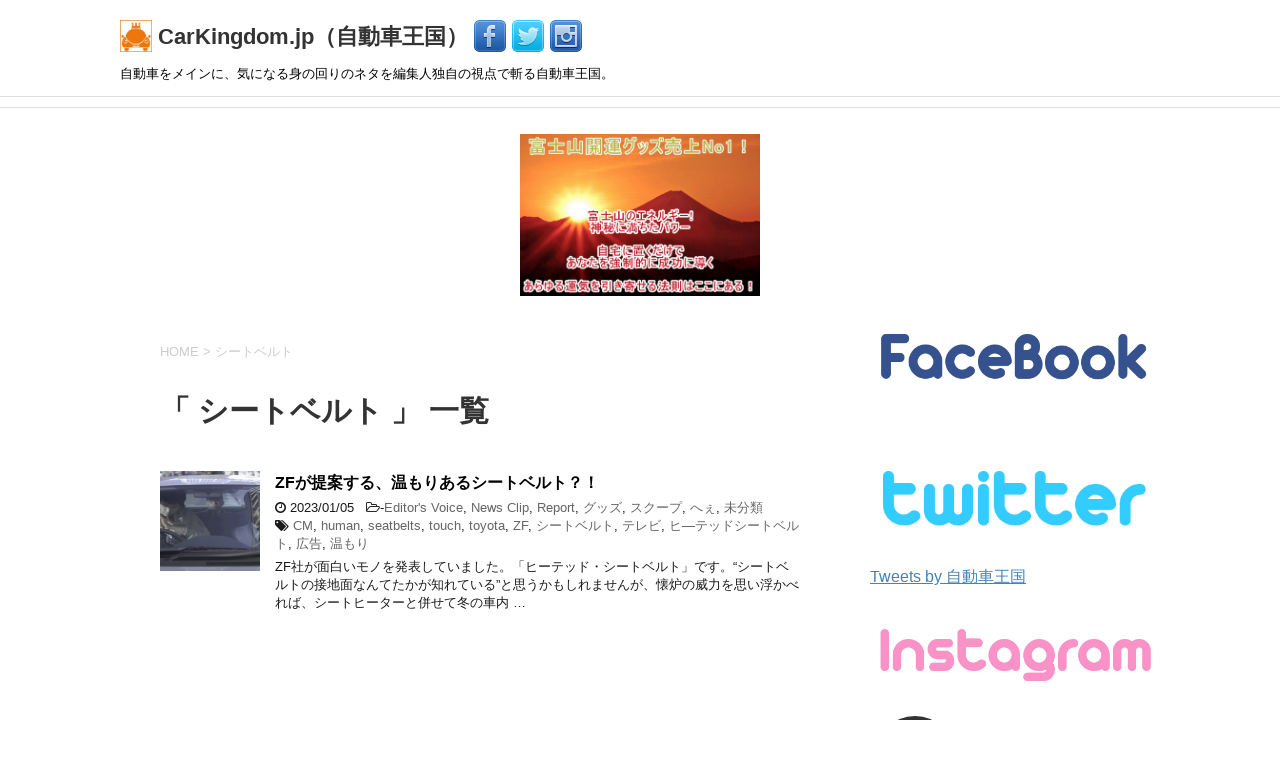

--- FILE ---
content_type: text/html; charset=UTF-8
request_url: https://carkingdom.jp/tag/%E3%82%B7%E3%83%BC%E3%83%88%E3%83%99%E3%83%AB%E3%83%88/
body_size: 84649
content:
<!DOCTYPE html>
<!--[if lt IE 7]>
<html class="ie6" lang="ja"> <![endif]-->
<!--[if IE 7]>
<html class="i7" lang="ja"> <![endif]-->
<!--[if IE 8]>
<html class="ie" lang="ja"> <![endif]-->
<!--[if gt IE 8]><!-->
<html lang="ja">
	<!--<![endif]-->
	<head prefix="og: http://ogp.me/ns# fb: http://ogp.me/ns/fb# article: http://ogp.me/ns/article#">
		<meta charset="UTF-8" >
		<meta name="viewport" content="width=device-width,initial-scale=1.0,user-scalable=yes">
		<meta name="format-detection" content="telephone=no" >
		<link rel="shortcut icon" href="https://carkingdom.jp/wp-content/uploads/2017/04/animated_favicon1.gif">
					<meta name="robots" content="noindex,follow">
		
		<link rel="alternate" type="application/rss+xml" title="CarKingdom.jp（自動車王国） RSS Feed" href="https://carkingdom.jp/feed/" />
		<link rel="pingback" href="https://carkingdom.jp/xmlrpc.php" >
		<!--[if lt IE 9]>
		<script src="http://css3-mediaqueries-js.googlecode.com/svn/trunk/css3-mediaqueries.js"></script>
		<script src="https://carkingdom.jp/wp-content/themes/stinger8/js/html5shiv.js"></script>
		<![endif]-->
				<title>シートベルト &#8211; CarKingdom.jp（自動車王国）</title>
<link rel='dns-prefetch' href='//ajax.googleapis.com' />
<link rel='dns-prefetch' href='//s.w.org' />
		<script type="text/javascript">
			window._wpemojiSettings = {"baseUrl":"https:\/\/s.w.org\/images\/core\/emoji\/11.2.0\/72x72\/","ext":".png","svgUrl":"https:\/\/s.w.org\/images\/core\/emoji\/11.2.0\/svg\/","svgExt":".svg","source":{"concatemoji":"https:\/\/carkingdom.jp\/wp-includes\/js\/wp-emoji-release.min.js?ver=5.1.1"}};
			!function(a,b,c){function d(a,b){var c=String.fromCharCode;l.clearRect(0,0,k.width,k.height),l.fillText(c.apply(this,a),0,0);var d=k.toDataURL();l.clearRect(0,0,k.width,k.height),l.fillText(c.apply(this,b),0,0);var e=k.toDataURL();return d===e}function e(a){var b;if(!l||!l.fillText)return!1;switch(l.textBaseline="top",l.font="600 32px Arial",a){case"flag":return!(b=d([55356,56826,55356,56819],[55356,56826,8203,55356,56819]))&&(b=d([55356,57332,56128,56423,56128,56418,56128,56421,56128,56430,56128,56423,56128,56447],[55356,57332,8203,56128,56423,8203,56128,56418,8203,56128,56421,8203,56128,56430,8203,56128,56423,8203,56128,56447]),!b);case"emoji":return b=d([55358,56760,9792,65039],[55358,56760,8203,9792,65039]),!b}return!1}function f(a){var c=b.createElement("script");c.src=a,c.defer=c.type="text/javascript",b.getElementsByTagName("head")[0].appendChild(c)}var g,h,i,j,k=b.createElement("canvas"),l=k.getContext&&k.getContext("2d");for(j=Array("flag","emoji"),c.supports={everything:!0,everythingExceptFlag:!0},i=0;i<j.length;i++)c.supports[j[i]]=e(j[i]),c.supports.everything=c.supports.everything&&c.supports[j[i]],"flag"!==j[i]&&(c.supports.everythingExceptFlag=c.supports.everythingExceptFlag&&c.supports[j[i]]);c.supports.everythingExceptFlag=c.supports.everythingExceptFlag&&!c.supports.flag,c.DOMReady=!1,c.readyCallback=function(){c.DOMReady=!0},c.supports.everything||(h=function(){c.readyCallback()},b.addEventListener?(b.addEventListener("DOMContentLoaded",h,!1),a.addEventListener("load",h,!1)):(a.attachEvent("onload",h),b.attachEvent("onreadystatechange",function(){"complete"===b.readyState&&c.readyCallback()})),g=c.source||{},g.concatemoji?f(g.concatemoji):g.wpemoji&&g.twemoji&&(f(g.twemoji),f(g.wpemoji)))}(window,document,window._wpemojiSettings);
		</script>
		<style type="text/css">
img.wp-smiley,
img.emoji {
	display: inline !important;
	border: none !important;
	box-shadow: none !important;
	height: 1em !important;
	width: 1em !important;
	margin: 0 .07em !important;
	vertical-align: -0.1em !important;
	background: none !important;
	padding: 0 !important;
}
</style>
	<link rel='stylesheet' id='simple_social_feed_css-css'  href='https://carkingdom.jp/wp-content/plugins/simple-social-feed/css/simple_social_feed.css?ver=0.0.2' type='text/css' media='all' />
<link rel='stylesheet' id='sbi_styles-css'  href='https://carkingdom.jp/wp-content/plugins/instagram-feed/css/sbi-styles.min.css?ver=6.0.5' type='text/css' media='all' />
<link rel='stylesheet' id='wp-block-library-css'  href='https://carkingdom.jp/wp-includes/css/dist/block-library/style.min.css?ver=5.1.1' type='text/css' media='all' />
<link rel='stylesheet' id='normalize-css'  href='https://carkingdom.jp/wp-content/themes/stinger8/css/normalize.css?ver=1.5.9' type='text/css' media='all' />
<link rel='stylesheet' id='font-awesome-css'  href='https://carkingdom.jp/wp-content/themes/stinger8/css/fontawesome/css/font-awesome.min.css?ver=4.5.0' type='text/css' media='all' />
<link rel='stylesheet' id='style-css'  href='https://carkingdom.jp/wp-content/themes/stinger8-child/style.css?ver=5.1.1' type='text/css' media='all' />
<script type='text/javascript' src='//ajax.googleapis.com/ajax/libs/jquery/1.11.3/jquery.min.js?ver=1.11.3'></script>
<link rel='https://api.w.org/' href='https://carkingdom.jp/wp-json/' />
   <script type="text/javascript">
   var _gaq = _gaq || [];
   _gaq.push(['_setAccount', 'UA-944025-55']);
   _gaq.push(['_trackPageview']);
   (function() {
   var ga = document.createElement('script'); ga.type = 'text/javascript'; ga.async = true;
   ga.src = ('https:' == document.location.protocol ? 'https://ssl' : 'http://www') + '.google-analytics.com/ga.js';
   var s = document.getElementsByTagName('script')[0]; s.parentNode.insertBefore(ga, s);
   })();
   </script>
<style type="text/css" id="custom-background-css">
body.custom-background { background-color: #ffffff; }
</style>
	<!-- google -->
		<!--
<script async src="//pagead2.googlesyndication.com/pagead/js/adsbygoogle.js"></script>
<script>
  (adsbygoogle = window.adsbygoogle || []).push({
    google_ad_client: "ca-pub-1260935894316348",
    enable_page_level_ads: true
  });
</script>
-->
<!-- End -->
	</head>
	<body class="archive tag tag-977 custom-background" >
			<div id="st-ami">
				<div id="wrapper">
				<div id="wrapper-in">
					<header>
						<div id="headbox-bg">
							<div class="clearfix" id="headbox">
																	<div id="header-l">
									<!-- ロゴ又はブログ名 -->
									<p class="sitename">
										
										<a href="https://carkingdom.jp/">
										<img src="https://carkingdom.jp/wp-content/uploads/2017/04/logo.jpg" title="自動車王国" width="32px" height="32px">
											CarKingdom.jp（自動車王国）										</a>
										<a href="http://www.facebook.com/carkingdomjp"><img src="https://carkingdom.jp/wp-content/uploads/2017/04/FACEBOOK_color_32px.png" title="Facebook"></a>
										<a href="https://twitter.com/carkingdom"><img src="https://carkingdom.jp/wp-content/uploads/2017/04/TWITTER_color_32px.png" title="Twitter"></a>
										<a href="https://www.instagram.com/motorheadjp"><img src="https://carkingdom.jp/wp-content/uploads/2017/04/INSTAGRAM_color_32px.png" title="Instagram"></a>
									</p>
									<!-- ロゴ又はブログ名ここまで -->
									<!-- キャプション -->
																			<p class="descr">
											自動車をメインに、気になる身の回りのネタを編集人独自の視点で斬る自動車王国。										</p>
																		</div><!-- /#header-l -->

							</div><!-- /#headbox-bg -->
						</div><!-- /#headbox clearfix -->

						<div id="gazou-wide">
										<div id="st-menubox">
			<div id="st-menuwide">
				<nav class="menu"></nav>
			</div>
		</div>
	
							
						</div>
						<!-- /gazou -->

					</header>
					<div id="content-w"<div style="display:flex;justify-content: center;">
	<div style="display: flex;flex-wrap: wrap;margin:1em;width:50%;">
	<div style="flex-basis: 0;flex-grow: 1;min-width: 0;max-width: 240px;margin:auto">
		<a href="https://kaiun.plus">
			<img src="https://carkingdom.jp/wp-content/uploads/2019/08/fujisan02.jpg" title="開運富士ヴォルケーノ">
		</a>
	</div>
</div>
</div>

<div id="content" class="clearfix">
	<div id="contentInner">
		<div class="st-main">

				<!--ぱんくず -->
									<section id="breadcrumb">
					<ol>
						<li><a href="https://carkingdom.jp"><span>HOME</span></a> > </li>
						<li>シートベルト</li>
					</ol>
					</section>
								<!--/ ぱんくず -->

			<article>
				
				<!--ループ開始-->
				<h1 class="entry-title">「
											シートベルト										」 一覧 </h1>

				<div class="kanren">
			<dl class="clearfix">
			<dt><a href="https://carkingdom.jp/2023/01/05/zf-heatedseatbelts/">
											<img width="150" height="150" src="https://carkingdom.jp/wp-content/uploads/2023/01/humanity-150x150.jpg" class="attachment-thumbnail size-thumbnail wp-post-image" alt="" srcset="https://carkingdom.jp/wp-content/uploads/2023/01/humanity-150x150.jpg 150w, https://carkingdom.jp/wp-content/uploads/2023/01/humanity-100x100.jpg 100w" sizes="(max-width: 150px) 100vw, 150px" />									</a></dt>
			<dd>
				<p class="kanren-t"><a href="https://carkingdom.jp/2023/01/05/zf-heatedseatbelts/">
						ZFが提案する、温もりあるシートベルト？！					</a></p>

				<div class="blog_info">
					<p><i class="fa fa-clock-o"></i>
						2023/01/05						&nbsp;<span class="pcone">
							<i class="fa fa-folder-open-o" aria-hidden="true"></i>-<a href="https://carkingdom.jp/category/editors-voice/" rel="category tag">Editor's Voice</a>, <a href="https://carkingdom.jp/category/news-clip/" rel="category tag">News Clip</a>, <a href="https://carkingdom.jp/category/report/" rel="category tag">Report</a>, <a href="https://carkingdom.jp/category/%e3%82%b0%e3%83%83%e3%82%ba/" rel="category tag">グッズ</a>, <a href="https://carkingdom.jp/category/%e3%82%b9%e3%82%af%e3%83%bc%e3%83%97/" rel="category tag">スクープ</a>, <a href="https://carkingdom.jp/category/%e3%81%b8%e3%81%87/" rel="category tag">へぇ</a>, <a href="https://carkingdom.jp/category/%e6%9c%aa%e5%88%86%e9%a1%9e/" rel="category tag">未分類</a><br/>
							<i class="fa fa-tags"></i>&nbsp;<a href="https://carkingdom.jp/tag/cm/" rel="tag">CM</a>, <a href="https://carkingdom.jp/tag/human/" rel="tag">human</a>, <a href="https://carkingdom.jp/tag/seatbelts/" rel="tag">seatbelts</a>, <a href="https://carkingdom.jp/tag/touch/" rel="tag">touch</a>, <a href="https://carkingdom.jp/tag/toyota/" rel="tag">toyota</a>, <a href="https://carkingdom.jp/tag/zf/" rel="tag">ZF</a>, <a href="https://carkingdom.jp/tag/%e3%82%b7%e3%83%bc%e3%83%88%e3%83%99%e3%83%ab%e3%83%88/" rel="tag">シートベルト</a>, <a href="https://carkingdom.jp/tag/%e3%83%86%e3%83%ac%e3%83%93/" rel="tag">テレビ</a>, <a href="https://carkingdom.jp/tag/%e3%83%92%e2%80%95%e3%83%86%e3%83%83%e3%83%89%e3%82%b7%e3%83%bc%e3%83%88%e3%83%99%e3%83%ab%e3%83%88/" rel="tag">ヒ―テッドシートベルト</a>, <a href="https://carkingdom.jp/tag/%e5%ba%83%e5%91%8a/" rel="tag">広告</a>, <a href="https://carkingdom.jp/tag/%e6%b8%a9%e3%82%82%e3%82%8a/" rel="tag">温もり</a>          </span></p>
				</div>
				<div class="smanone2">
					<p>ZF社が面白いモノを発表していました。「ヒーテッド・シートベルト」です。“シートベルトの接地面なんてたかが知れている”と思うかもしれませんが、懐炉の威力を思い浮かべれば、シートヒーターと併せて冬の車内 &#8230; </p>
				</div>
			</dd>
		</dl>
	</div>
					<div class="st-pagelink">
		</div>

			</article>
		</div>
	</div>
	<!-- /#contentInner -->
	<div id="side">
	<div class="st-aside">
<!--
	<iframe src="https://rcm-fe.amazon-adsystem.com/e/cm?f=ifr&t=kongaking-22&o=9&p=14&l=st1&mode=automotive-jp&search=&fc1=000000&lt1=_blank&lc1=A43907&bg1=F7F7E1&nou=1" marginwidth="0" marginheight="0" width="260" height="600" border="0" frameborder="0" style="border:none;" scrolling="no"></iframe>
-->
					<div class="side-topad">
				<div class="ad"><p style="display:none">Facebook</p>			<div class="textwidget"><p><img src="https://carkingdom.jp/wp-content/uploads/2017/04/facebook016.png" title="自動車王国"></p>
<div id="fb-root"></div>
<script>(function(d, s, id) {
  var js, fjs = d.getElementsByTagName(s)[0];
  if (d.getElementById(id)) return;
  js = d.createElement(s); js.id = id;
  js.src = "//connect.facebook.net/ja_JP/sdk.js#xfbml=1&version=v2.8&appId=204058733407986";
  fjs.parentNode.insertBefore(js, fjs);
}(document, 'script', 'facebook-jssdk'));</script>
<div class="fb-page" data-href="https://www.facebook.com/carkingdomjp" data-tabs="timeline" data-small-header="false" data-adapt-container-width="true" data-hide-cover="false" data-show-facepile="true"><blockquote cite="https://www.facebook.com/carkingdomjp" class="fb-xfbml-parse-ignore"><a href="https://www.facebook.com/carkingdomjp">Carkingdom.jp (自動車王国)</a></blockquote></div></div>
		</div><div class="ad"><p style="display:none">Twitter</p>			<div class="textwidget"><p><img src="https://carkingdom.jp/wp-content/uploads/2017/04/Twitter.png" title="自動車王国"></p>
<a class="twitter-timeline" data-chrome=”noheader nofooter” data-tweet-limit="5"  href="https://twitter.com/carkingdom">Tweets by 自動車王国</a> <script async src="//platform.twitter.com/widgets.js" charset="utf-8"></script>　</div>
		</div><div class="ad"><p style="display:none">Instagram</p>			<div class="textwidget"><p><img src="https://carkingdom.jp/wp-content/uploads/2017/04/Instagram.png" title="自動車王国"></p>


<div id="sb_instagram"  class="sbi sbi_mob_col_1 sbi_tab_col_2 sbi_col_4 sbi_width_resp" style="padding-bottom: 10px;" data-feedid="*1"  data-res="auto" data-cols="4" data-colsmobile="1" data-colstablet="2" data-num="20" data-nummobile="20" data-shortcode-atts="{&quot;feed&quot;:&quot;1&quot;}"  data-postid="" data-locatornonce="5c8cf54135" data-sbi-flags="favorLocal">
	<div class="sb_instagram_header  sbi_medium sbi_no_avatar"  style="padding: 5px; margin-bottom: 10px;padding-bottom: 0;" >
	<a href="https://www.instagram.com/motorheadjp/" target="_blank" rel="nofollow noopener"  title="@motorheadjp" class="sbi_header_link">
		<div class="sbi_header_text sbi_no_bio">
			
			<h3>motorheadjp</h3>
					</div>

					<div class="sbi_header_img">
													<div class="sbi_header_hashtag_icon"  ><svg class="sbi_new_logo fa-instagram fa-w-14" aria-hidden="true" data-fa-processed="" aria-label="Instagram" data-prefix="fab" data-icon="instagram" role="img" viewBox="0 0 448 512">
	                <path fill="currentColor" d="M224.1 141c-63.6 0-114.9 51.3-114.9 114.9s51.3 114.9 114.9 114.9S339 319.5 339 255.9 287.7 141 224.1 141zm0 189.6c-41.1 0-74.7-33.5-74.7-74.7s33.5-74.7 74.7-74.7 74.7 33.5 74.7 74.7-33.6 74.7-74.7 74.7zm146.4-194.3c0 14.9-12 26.8-26.8 26.8-14.9 0-26.8-12-26.8-26.8s12-26.8 26.8-26.8 26.8 12 26.8 26.8zm76.1 27.2c-1.7-35.9-9.9-67.7-36.2-93.9-26.2-26.2-58-34.4-93.9-36.2-37-2.1-147.9-2.1-184.9 0-35.8 1.7-67.6 9.9-93.9 36.1s-34.4 58-36.2 93.9c-2.1 37-2.1 147.9 0 184.9 1.7 35.9 9.9 67.7 36.2 93.9s58 34.4 93.9 36.2c37 2.1 147.9 2.1 184.9 0 35.9-1.7 67.7-9.9 93.9-36.2 26.2-26.2 34.4-58 36.2-93.9 2.1-37 2.1-147.8 0-184.8zM398.8 388c-7.8 19.6-22.9 34.7-42.6 42.6-29.5 11.7-99.5 9-132.1 9s-102.7 2.6-132.1-9c-19.6-7.8-34.7-22.9-42.6-42.6-11.7-29.5-9-99.5-9-132.1s-2.6-102.7 9-132.1c7.8-19.6 22.9-34.7 42.6-42.6 29.5-11.7 99.5-9 132.1-9s102.7-2.6 132.1 9c19.6 7.8 34.7 22.9 42.6 42.6 11.7 29.5 9 99.5 9 132.1s2.7 102.7-9 132.1z"></path>
	            </svg></div>
							</div>
		
	</a>
</div>

    <div id="sbi_images"  style="padding: 5px;">
		<div class="sbi_item sbi_type_image sbi_new sbi_transition" id="sbi_18023789842537713" data-date="1684937807">
    <div class="sbi_photo_wrap">
        <a class="sbi_photo" href="https://www.instagram.com/p/CsoQEAYPXbX/" target="_blank" rel="noopener nofollow" data-full-res="https://scontent-xsp1-3.cdninstagram.com/v/t51.29350-15/349082179_820366029652984_3517578745239902901_n.jpg?_nc_cat=111&#038;ccb=1-7&#038;_nc_sid=8ae9d6&#038;_nc_ohc=NWgjStKXFT8AX_Otb2J&#038;_nc_ht=scontent-xsp1-3.cdninstagram.com&#038;edm=ANo9K5cEAAAA&#038;oh=00_AfAoLC6xATCh-SBfIyhKTPV4q2r-BMioJ1x8H6T4YZhUlw&#038;oe=64724881" data-img-src-set="{&quot;d&quot;:&quot;https:\/\/scontent-xsp1-3.cdninstagram.com\/v\/t51.29350-15\/349082179_820366029652984_3517578745239902901_n.jpg?_nc_cat=111&amp;ccb=1-7&amp;_nc_sid=8ae9d6&amp;_nc_ohc=NWgjStKXFT8AX_Otb2J&amp;_nc_ht=scontent-xsp1-3.cdninstagram.com&amp;edm=ANo9K5cEAAAA&amp;oh=00_AfAoLC6xATCh-SBfIyhKTPV4q2r-BMioJ1x8H6T4YZhUlw&amp;oe=64724881&quot;,&quot;150&quot;:&quot;https:\/\/scontent-xsp1-3.cdninstagram.com\/v\/t51.29350-15\/349082179_820366029652984_3517578745239902901_n.jpg?_nc_cat=111&amp;ccb=1-7&amp;_nc_sid=8ae9d6&amp;_nc_ohc=NWgjStKXFT8AX_Otb2J&amp;_nc_ht=scontent-xsp1-3.cdninstagram.com&amp;edm=ANo9K5cEAAAA&amp;oh=00_AfAoLC6xATCh-SBfIyhKTPV4q2r-BMioJ1x8H6T4YZhUlw&amp;oe=64724881&quot;,&quot;320&quot;:&quot;https:\/\/scontent-xsp1-3.cdninstagram.com\/v\/t51.29350-15\/349082179_820366029652984_3517578745239902901_n.jpg?_nc_cat=111&amp;ccb=1-7&amp;_nc_sid=8ae9d6&amp;_nc_ohc=NWgjStKXFT8AX_Otb2J&amp;_nc_ht=scontent-xsp1-3.cdninstagram.com&amp;edm=ANo9K5cEAAAA&amp;oh=00_AfAoLC6xATCh-SBfIyhKTPV4q2r-BMioJ1x8H6T4YZhUlw&amp;oe=64724881&quot;,&quot;640&quot;:&quot;https:\/\/scontent-xsp1-3.cdninstagram.com\/v\/t51.29350-15\/349082179_820366029652984_3517578745239902901_n.jpg?_nc_cat=111&amp;ccb=1-7&amp;_nc_sid=8ae9d6&amp;_nc_ohc=NWgjStKXFT8AX_Otb2J&amp;_nc_ht=scontent-xsp1-3.cdninstagram.com&amp;edm=ANo9K5cEAAAA&amp;oh=00_AfAoLC6xATCh-SBfIyhKTPV4q2r-BMioJ1x8H6T4YZhUlw&amp;oe=64724881&quot;}">
            <span class="sbi-screenreader">Maintenance #bmw #mbmotors #singapore #speedhunter</span>
            	                    <img src="https://carkingdom.jp/wp-content/plugins/instagram-feed/img/placeholder.png" alt="Maintenance #bmw #mbmotors #singapore #speedhunters #lovecars">
        </a>
    </div>
</div><div class="sbi_item sbi_type_image sbi_new sbi_transition" id="sbi_17995513513788272" data-date="1684937739">
    <div class="sbi_photo_wrap">
        <a class="sbi_photo" href="https://www.instagram.com/p/CsoP7nsvS1y/" target="_blank" rel="noopener nofollow" data-full-res="https://scontent-xsp1-3.cdninstagram.com/v/t51.29350-15/348480951_554853536811645_2376385289779494107_n.jpg?_nc_cat=107&#038;ccb=1-7&#038;_nc_sid=8ae9d6&#038;_nc_ohc=PkPJYpY33HMAX_8I5Qf&#038;_nc_ht=scontent-xsp1-3.cdninstagram.com&#038;edm=ANo9K5cEAAAA&#038;oh=00_AfD4CygiaK7RSSWKI5kHUICgA452KpEXF08Kcmvi5RjgxA&#038;oe=64734A83" data-img-src-set="{&quot;d&quot;:&quot;https:\/\/scontent-xsp1-3.cdninstagram.com\/v\/t51.29350-15\/348480951_554853536811645_2376385289779494107_n.jpg?_nc_cat=107&amp;ccb=1-7&amp;_nc_sid=8ae9d6&amp;_nc_ohc=PkPJYpY33HMAX_8I5Qf&amp;_nc_ht=scontent-xsp1-3.cdninstagram.com&amp;edm=ANo9K5cEAAAA&amp;oh=00_AfD4CygiaK7RSSWKI5kHUICgA452KpEXF08Kcmvi5RjgxA&amp;oe=64734A83&quot;,&quot;150&quot;:&quot;https:\/\/scontent-xsp1-3.cdninstagram.com\/v\/t51.29350-15\/348480951_554853536811645_2376385289779494107_n.jpg?_nc_cat=107&amp;ccb=1-7&amp;_nc_sid=8ae9d6&amp;_nc_ohc=PkPJYpY33HMAX_8I5Qf&amp;_nc_ht=scontent-xsp1-3.cdninstagram.com&amp;edm=ANo9K5cEAAAA&amp;oh=00_AfD4CygiaK7RSSWKI5kHUICgA452KpEXF08Kcmvi5RjgxA&amp;oe=64734A83&quot;,&quot;320&quot;:&quot;https:\/\/scontent-xsp1-3.cdninstagram.com\/v\/t51.29350-15\/348480951_554853536811645_2376385289779494107_n.jpg?_nc_cat=107&amp;ccb=1-7&amp;_nc_sid=8ae9d6&amp;_nc_ohc=PkPJYpY33HMAX_8I5Qf&amp;_nc_ht=scontent-xsp1-3.cdninstagram.com&amp;edm=ANo9K5cEAAAA&amp;oh=00_AfD4CygiaK7RSSWKI5kHUICgA452KpEXF08Kcmvi5RjgxA&amp;oe=64734A83&quot;,&quot;640&quot;:&quot;https:\/\/scontent-xsp1-3.cdninstagram.com\/v\/t51.29350-15\/348480951_554853536811645_2376385289779494107_n.jpg?_nc_cat=107&amp;ccb=1-7&amp;_nc_sid=8ae9d6&amp;_nc_ohc=PkPJYpY33HMAX_8I5Qf&amp;_nc_ht=scontent-xsp1-3.cdninstagram.com&amp;edm=ANo9K5cEAAAA&amp;oh=00_AfD4CygiaK7RSSWKI5kHUICgA452KpEXF08Kcmvi5RjgxA&amp;oe=64734A83&quot;}">
            <span class="sbi-screenreader">Maintenance #honda #mbmotors #singapore #speedhunt</span>
            	                    <img src="https://carkingdom.jp/wp-content/plugins/instagram-feed/img/placeholder.png" alt="Maintenance #honda #mbmotors #singapore #speedhunters #lovecars">
        </a>
    </div>
</div><div class="sbi_item sbi_type_image sbi_new sbi_transition" id="sbi_17989958830865007" data-date="1684236315">
    <div class="sbi_photo_wrap">
        <a class="sbi_photo" href="https://www.instagram.com/p/CsTWElmPOIS/" target="_blank" rel="noopener nofollow" data-full-res="https://scontent-xsp1-3.cdninstagram.com/v/t51.29350-15/347242691_6973396486010987_1562554267262365165_n.jpg?_nc_cat=100&#038;ccb=1-7&#038;_nc_sid=8ae9d6&#038;_nc_ohc=jYD0zGF_rAcAX-cJzll&#038;_nc_ht=scontent-xsp1-3.cdninstagram.com&#038;edm=ANo9K5cEAAAA&#038;oh=00_AfAajSYuEF8jv2gHK_gSMLLoEL3OIrgh45DnR-w8OQclhA&#038;oe=6472E2E1" data-img-src-set="{&quot;d&quot;:&quot;https:\/\/scontent-xsp1-3.cdninstagram.com\/v\/t51.29350-15\/347242691_6973396486010987_1562554267262365165_n.jpg?_nc_cat=100&amp;ccb=1-7&amp;_nc_sid=8ae9d6&amp;_nc_ohc=jYD0zGF_rAcAX-cJzll&amp;_nc_ht=scontent-xsp1-3.cdninstagram.com&amp;edm=ANo9K5cEAAAA&amp;oh=00_AfAajSYuEF8jv2gHK_gSMLLoEL3OIrgh45DnR-w8OQclhA&amp;oe=6472E2E1&quot;,&quot;150&quot;:&quot;https:\/\/scontent-xsp1-3.cdninstagram.com\/v\/t51.29350-15\/347242691_6973396486010987_1562554267262365165_n.jpg?_nc_cat=100&amp;ccb=1-7&amp;_nc_sid=8ae9d6&amp;_nc_ohc=jYD0zGF_rAcAX-cJzll&amp;_nc_ht=scontent-xsp1-3.cdninstagram.com&amp;edm=ANo9K5cEAAAA&amp;oh=00_AfAajSYuEF8jv2gHK_gSMLLoEL3OIrgh45DnR-w8OQclhA&amp;oe=6472E2E1&quot;,&quot;320&quot;:&quot;https:\/\/scontent-xsp1-3.cdninstagram.com\/v\/t51.29350-15\/347242691_6973396486010987_1562554267262365165_n.jpg?_nc_cat=100&amp;ccb=1-7&amp;_nc_sid=8ae9d6&amp;_nc_ohc=jYD0zGF_rAcAX-cJzll&amp;_nc_ht=scontent-xsp1-3.cdninstagram.com&amp;edm=ANo9K5cEAAAA&amp;oh=00_AfAajSYuEF8jv2gHK_gSMLLoEL3OIrgh45DnR-w8OQclhA&amp;oe=6472E2E1&quot;,&quot;640&quot;:&quot;https:\/\/scontent-xsp1-3.cdninstagram.com\/v\/t51.29350-15\/347242691_6973396486010987_1562554267262365165_n.jpg?_nc_cat=100&amp;ccb=1-7&amp;_nc_sid=8ae9d6&amp;_nc_ohc=jYD0zGF_rAcAX-cJzll&amp;_nc_ht=scontent-xsp1-3.cdninstagram.com&amp;edm=ANo9K5cEAAAA&amp;oh=00_AfAajSYuEF8jv2gHK_gSMLLoEL3OIrgh45DnR-w8OQclhA&amp;oe=6472E2E1&quot;}">
            <span class="sbi-screenreader">Maintenance #classic #bmw #mbmotors #singapore #sp</span>
            	                    <img src="https://carkingdom.jp/wp-content/plugins/instagram-feed/img/placeholder.png" alt="Maintenance #classic #bmw #mbmotors #singapore #speedhunters #lovecars">
        </a>
    </div>
</div><div class="sbi_item sbi_type_image sbi_new sbi_transition" id="sbi_18028210147504566" data-date="1684236257">
    <div class="sbi_photo_wrap">
        <a class="sbi_photo" href="https://www.instagram.com/p/CsTV9jqvbUP/" target="_blank" rel="noopener nofollow" data-full-res="https://scontent-xsp1-3.cdninstagram.com/v/t51.29350-15/347077381_281897020841021_8329906205864018052_n.jpg?_nc_cat=109&#038;ccb=1-7&#038;_nc_sid=8ae9d6&#038;_nc_ohc=fLFAMyQM52kAX_etq56&#038;_nc_ht=scontent-xsp1-3.cdninstagram.com&#038;edm=ANo9K5cEAAAA&#038;oh=00_AfAGavJfvULNHseSM1XAkSU3XaRFzD4U8twhXjezWT3ncQ&#038;oe=64740519" data-img-src-set="{&quot;d&quot;:&quot;https:\/\/scontent-xsp1-3.cdninstagram.com\/v\/t51.29350-15\/347077381_281897020841021_8329906205864018052_n.jpg?_nc_cat=109&amp;ccb=1-7&amp;_nc_sid=8ae9d6&amp;_nc_ohc=fLFAMyQM52kAX_etq56&amp;_nc_ht=scontent-xsp1-3.cdninstagram.com&amp;edm=ANo9K5cEAAAA&amp;oh=00_AfAGavJfvULNHseSM1XAkSU3XaRFzD4U8twhXjezWT3ncQ&amp;oe=64740519&quot;,&quot;150&quot;:&quot;https:\/\/scontent-xsp1-3.cdninstagram.com\/v\/t51.29350-15\/347077381_281897020841021_8329906205864018052_n.jpg?_nc_cat=109&amp;ccb=1-7&amp;_nc_sid=8ae9d6&amp;_nc_ohc=fLFAMyQM52kAX_etq56&amp;_nc_ht=scontent-xsp1-3.cdninstagram.com&amp;edm=ANo9K5cEAAAA&amp;oh=00_AfAGavJfvULNHseSM1XAkSU3XaRFzD4U8twhXjezWT3ncQ&amp;oe=64740519&quot;,&quot;320&quot;:&quot;https:\/\/scontent-xsp1-3.cdninstagram.com\/v\/t51.29350-15\/347077381_281897020841021_8329906205864018052_n.jpg?_nc_cat=109&amp;ccb=1-7&amp;_nc_sid=8ae9d6&amp;_nc_ohc=fLFAMyQM52kAX_etq56&amp;_nc_ht=scontent-xsp1-3.cdninstagram.com&amp;edm=ANo9K5cEAAAA&amp;oh=00_AfAGavJfvULNHseSM1XAkSU3XaRFzD4U8twhXjezWT3ncQ&amp;oe=64740519&quot;,&quot;640&quot;:&quot;https:\/\/scontent-xsp1-3.cdninstagram.com\/v\/t51.29350-15\/347077381_281897020841021_8329906205864018052_n.jpg?_nc_cat=109&amp;ccb=1-7&amp;_nc_sid=8ae9d6&amp;_nc_ohc=fLFAMyQM52kAX_etq56&amp;_nc_ht=scontent-xsp1-3.cdninstagram.com&amp;edm=ANo9K5cEAAAA&amp;oh=00_AfAGavJfvULNHseSM1XAkSU3XaRFzD4U8twhXjezWT3ncQ&amp;oe=64740519&quot;}">
            <span class="sbi-screenreader">Maintenance #vw #mbmotors #singapore #speedhunters</span>
            	                    <img src="https://carkingdom.jp/wp-content/plugins/instagram-feed/img/placeholder.png" alt="Maintenance #vw #mbmotors #singapore #speedhunters #lovecars">
        </a>
    </div>
</div><div class="sbi_item sbi_type_image sbi_new sbi_transition" id="sbi_18082363849351511" data-date="1683963707">
    <div class="sbi_photo_wrap">
        <a class="sbi_photo" href="https://www.instagram.com/p/CsLOHR9vSdL/" target="_blank" rel="noopener nofollow" data-full-res="https://scontent-xsp1-3.cdninstagram.com/v/t51.29350-15/346464225_1262900247685222_207591813066597897_n.jpg?_nc_cat=105&#038;ccb=1-7&#038;_nc_sid=8ae9d6&#038;_nc_ohc=8PRuHfU-sZsAX9Hk4D-&#038;_nc_ht=scontent-xsp1-3.cdninstagram.com&#038;edm=ANo9K5cEAAAA&#038;oh=00_AfCWQcrFUv6csRZbNtVAukAFg5PKqmVf6pdn8TtkjPOyvQ&#038;oe=6473FEA4" data-img-src-set="{&quot;d&quot;:&quot;https:\/\/scontent-xsp1-3.cdninstagram.com\/v\/t51.29350-15\/346464225_1262900247685222_207591813066597897_n.jpg?_nc_cat=105&amp;ccb=1-7&amp;_nc_sid=8ae9d6&amp;_nc_ohc=8PRuHfU-sZsAX9Hk4D-&amp;_nc_ht=scontent-xsp1-3.cdninstagram.com&amp;edm=ANo9K5cEAAAA&amp;oh=00_AfCWQcrFUv6csRZbNtVAukAFg5PKqmVf6pdn8TtkjPOyvQ&amp;oe=6473FEA4&quot;,&quot;150&quot;:&quot;https:\/\/scontent-xsp1-3.cdninstagram.com\/v\/t51.29350-15\/346464225_1262900247685222_207591813066597897_n.jpg?_nc_cat=105&amp;ccb=1-7&amp;_nc_sid=8ae9d6&amp;_nc_ohc=8PRuHfU-sZsAX9Hk4D-&amp;_nc_ht=scontent-xsp1-3.cdninstagram.com&amp;edm=ANo9K5cEAAAA&amp;oh=00_AfCWQcrFUv6csRZbNtVAukAFg5PKqmVf6pdn8TtkjPOyvQ&amp;oe=6473FEA4&quot;,&quot;320&quot;:&quot;https:\/\/scontent-xsp1-3.cdninstagram.com\/v\/t51.29350-15\/346464225_1262900247685222_207591813066597897_n.jpg?_nc_cat=105&amp;ccb=1-7&amp;_nc_sid=8ae9d6&amp;_nc_ohc=8PRuHfU-sZsAX9Hk4D-&amp;_nc_ht=scontent-xsp1-3.cdninstagram.com&amp;edm=ANo9K5cEAAAA&amp;oh=00_AfCWQcrFUv6csRZbNtVAukAFg5PKqmVf6pdn8TtkjPOyvQ&amp;oe=6473FEA4&quot;,&quot;640&quot;:&quot;https:\/\/scontent-xsp1-3.cdninstagram.com\/v\/t51.29350-15\/346464225_1262900247685222_207591813066597897_n.jpg?_nc_cat=105&amp;ccb=1-7&amp;_nc_sid=8ae9d6&amp;_nc_ohc=8PRuHfU-sZsAX9Hk4D-&amp;_nc_ht=scontent-xsp1-3.cdninstagram.com&amp;edm=ANo9K5cEAAAA&amp;oh=00_AfCWQcrFUv6csRZbNtVAukAFg5PKqmVf6pdn8TtkjPOyvQ&amp;oe=6473FEA4&quot;}">
            <span class="sbi-screenreader">Maintenance #mercedes #amg #mbmotors #singapore #s</span>
            	                    <img src="https://carkingdom.jp/wp-content/plugins/instagram-feed/img/placeholder.png" alt="Maintenance #mercedes #amg #mbmotors #singapore #speedhunters #lovecars">
        </a>
    </div>
</div><div class="sbi_item sbi_type_image sbi_new sbi_transition" id="sbi_18008949169631749" data-date="1683963632">
    <div class="sbi_photo_wrap">
        <a class="sbi_photo" href="https://www.instagram.com/p/CsLN-KuPg_B/" target="_blank" rel="noopener nofollow" data-full-res="https://scontent-xsp1-3.cdninstagram.com/v/t51.29350-15/346488113_286347293723936_2471036775160769838_n.jpg?_nc_cat=110&#038;ccb=1-7&#038;_nc_sid=8ae9d6&#038;_nc_ohc=MSArdc7doeIAX-HiaZy&#038;_nc_ht=scontent-xsp1-3.cdninstagram.com&#038;edm=ANo9K5cEAAAA&#038;oh=00_AfB7WfWlkF3LikkS-7Yo9MtRxFfK06klVuxmu-abyBJ9sQ&#038;oe=64736DB0" data-img-src-set="{&quot;d&quot;:&quot;https:\/\/scontent-xsp1-3.cdninstagram.com\/v\/t51.29350-15\/346488113_286347293723936_2471036775160769838_n.jpg?_nc_cat=110&amp;ccb=1-7&amp;_nc_sid=8ae9d6&amp;_nc_ohc=MSArdc7doeIAX-HiaZy&amp;_nc_ht=scontent-xsp1-3.cdninstagram.com&amp;edm=ANo9K5cEAAAA&amp;oh=00_AfB7WfWlkF3LikkS-7Yo9MtRxFfK06klVuxmu-abyBJ9sQ&amp;oe=64736DB0&quot;,&quot;150&quot;:&quot;https:\/\/scontent-xsp1-3.cdninstagram.com\/v\/t51.29350-15\/346488113_286347293723936_2471036775160769838_n.jpg?_nc_cat=110&amp;ccb=1-7&amp;_nc_sid=8ae9d6&amp;_nc_ohc=MSArdc7doeIAX-HiaZy&amp;_nc_ht=scontent-xsp1-3.cdninstagram.com&amp;edm=ANo9K5cEAAAA&amp;oh=00_AfB7WfWlkF3LikkS-7Yo9MtRxFfK06klVuxmu-abyBJ9sQ&amp;oe=64736DB0&quot;,&quot;320&quot;:&quot;https:\/\/scontent-xsp1-3.cdninstagram.com\/v\/t51.29350-15\/346488113_286347293723936_2471036775160769838_n.jpg?_nc_cat=110&amp;ccb=1-7&amp;_nc_sid=8ae9d6&amp;_nc_ohc=MSArdc7doeIAX-HiaZy&amp;_nc_ht=scontent-xsp1-3.cdninstagram.com&amp;edm=ANo9K5cEAAAA&amp;oh=00_AfB7WfWlkF3LikkS-7Yo9MtRxFfK06klVuxmu-abyBJ9sQ&amp;oe=64736DB0&quot;,&quot;640&quot;:&quot;https:\/\/scontent-xsp1-3.cdninstagram.com\/v\/t51.29350-15\/346488113_286347293723936_2471036775160769838_n.jpg?_nc_cat=110&amp;ccb=1-7&amp;_nc_sid=8ae9d6&amp;_nc_ohc=MSArdc7doeIAX-HiaZy&amp;_nc_ht=scontent-xsp1-3.cdninstagram.com&amp;edm=ANo9K5cEAAAA&amp;oh=00_AfB7WfWlkF3LikkS-7Yo9MtRxFfK06klVuxmu-abyBJ9sQ&amp;oe=64736DB0&quot;}">
            <span class="sbi-screenreader">Maintenance #mercedes #mbmotors #singapore #speedh</span>
            	                    <img src="https://carkingdom.jp/wp-content/plugins/instagram-feed/img/placeholder.png" alt="Maintenance #mercedes #mbmotors #singapore #speedhunters #lovecars">
        </a>
    </div>
</div><div class="sbi_item sbi_type_image sbi_new sbi_transition" id="sbi_18209484598244807" data-date="1683807843">
    <div class="sbi_photo_wrap">
        <a class="sbi_photo" href="https://www.instagram.com/p/CsGk06wv8Uh/" target="_blank" rel="noopener nofollow" data-full-res="https://scontent-xsp1-3.cdninstagram.com/v/t51.29350-15/345851445_724131599511825_3559019818561968918_n.jpg?_nc_cat=104&#038;ccb=1-7&#038;_nc_sid=8ae9d6&#038;_nc_ohc=igguET38tgsAX9qIjf9&#038;_nc_ht=scontent-xsp1-3.cdninstagram.com&#038;edm=ANo9K5cEAAAA&#038;oh=00_AfDJw4Ci1_4Qrb2NmeKha7_T_WXfectm8zWW5nWXGyEKUQ&#038;oe=64729E00" data-img-src-set="{&quot;d&quot;:&quot;https:\/\/scontent-xsp1-3.cdninstagram.com\/v\/t51.29350-15\/345851445_724131599511825_3559019818561968918_n.jpg?_nc_cat=104&amp;ccb=1-7&amp;_nc_sid=8ae9d6&amp;_nc_ohc=igguET38tgsAX9qIjf9&amp;_nc_ht=scontent-xsp1-3.cdninstagram.com&amp;edm=ANo9K5cEAAAA&amp;oh=00_AfDJw4Ci1_4Qrb2NmeKha7_T_WXfectm8zWW5nWXGyEKUQ&amp;oe=64729E00&quot;,&quot;150&quot;:&quot;https:\/\/scontent-xsp1-3.cdninstagram.com\/v\/t51.29350-15\/345851445_724131599511825_3559019818561968918_n.jpg?_nc_cat=104&amp;ccb=1-7&amp;_nc_sid=8ae9d6&amp;_nc_ohc=igguET38tgsAX9qIjf9&amp;_nc_ht=scontent-xsp1-3.cdninstagram.com&amp;edm=ANo9K5cEAAAA&amp;oh=00_AfDJw4Ci1_4Qrb2NmeKha7_T_WXfectm8zWW5nWXGyEKUQ&amp;oe=64729E00&quot;,&quot;320&quot;:&quot;https:\/\/scontent-xsp1-3.cdninstagram.com\/v\/t51.29350-15\/345851445_724131599511825_3559019818561968918_n.jpg?_nc_cat=104&amp;ccb=1-7&amp;_nc_sid=8ae9d6&amp;_nc_ohc=igguET38tgsAX9qIjf9&amp;_nc_ht=scontent-xsp1-3.cdninstagram.com&amp;edm=ANo9K5cEAAAA&amp;oh=00_AfDJw4Ci1_4Qrb2NmeKha7_T_WXfectm8zWW5nWXGyEKUQ&amp;oe=64729E00&quot;,&quot;640&quot;:&quot;https:\/\/scontent-xsp1-3.cdninstagram.com\/v\/t51.29350-15\/345851445_724131599511825_3559019818561968918_n.jpg?_nc_cat=104&amp;ccb=1-7&amp;_nc_sid=8ae9d6&amp;_nc_ohc=igguET38tgsAX9qIjf9&amp;_nc_ht=scontent-xsp1-3.cdninstagram.com&amp;edm=ANo9K5cEAAAA&amp;oh=00_AfDJw4Ci1_4Qrb2NmeKha7_T_WXfectm8zWW5nWXGyEKUQ&amp;oe=64729E00&quot;}">
            <span class="sbi-screenreader">Maintenance #audi #mbmotors #lovecars #speedhunter</span>
            	                    <img src="https://carkingdom.jp/wp-content/plugins/instagram-feed/img/placeholder.png" alt="Maintenance #audi #mbmotors #lovecars #speedhunters #singapore">
        </a>
    </div>
</div><div class="sbi_item sbi_type_image sbi_new sbi_transition" id="sbi_17939722214642535" data-date="1683807782">
    <div class="sbi_photo_wrap">
        <a class="sbi_photo" href="https://www.instagram.com/p/CsGktcGPR-X/" target="_blank" rel="noopener nofollow" data-full-res="https://scontent-xsp1-3.cdninstagram.com/v/t51.29350-15/345864644_1263215500961993_2662607615000157504_n.jpg?_nc_cat=105&#038;ccb=1-7&#038;_nc_sid=8ae9d6&#038;_nc_ohc=7PVCKBULvlIAX-b43F4&#038;_nc_ht=scontent-xsp1-3.cdninstagram.com&#038;edm=ANo9K5cEAAAA&#038;oh=00_AfAUm1gvck0GQ1u97sd_fiv13c69XHps4tzoe27iRs_yqA&#038;oe=647356D7" data-img-src-set="{&quot;d&quot;:&quot;https:\/\/scontent-xsp1-3.cdninstagram.com\/v\/t51.29350-15\/345864644_1263215500961993_2662607615000157504_n.jpg?_nc_cat=105&amp;ccb=1-7&amp;_nc_sid=8ae9d6&amp;_nc_ohc=7PVCKBULvlIAX-b43F4&amp;_nc_ht=scontent-xsp1-3.cdninstagram.com&amp;edm=ANo9K5cEAAAA&amp;oh=00_AfAUm1gvck0GQ1u97sd_fiv13c69XHps4tzoe27iRs_yqA&amp;oe=647356D7&quot;,&quot;150&quot;:&quot;https:\/\/scontent-xsp1-3.cdninstagram.com\/v\/t51.29350-15\/345864644_1263215500961993_2662607615000157504_n.jpg?_nc_cat=105&amp;ccb=1-7&amp;_nc_sid=8ae9d6&amp;_nc_ohc=7PVCKBULvlIAX-b43F4&amp;_nc_ht=scontent-xsp1-3.cdninstagram.com&amp;edm=ANo9K5cEAAAA&amp;oh=00_AfAUm1gvck0GQ1u97sd_fiv13c69XHps4tzoe27iRs_yqA&amp;oe=647356D7&quot;,&quot;320&quot;:&quot;https:\/\/scontent-xsp1-3.cdninstagram.com\/v\/t51.29350-15\/345864644_1263215500961993_2662607615000157504_n.jpg?_nc_cat=105&amp;ccb=1-7&amp;_nc_sid=8ae9d6&amp;_nc_ohc=7PVCKBULvlIAX-b43F4&amp;_nc_ht=scontent-xsp1-3.cdninstagram.com&amp;edm=ANo9K5cEAAAA&amp;oh=00_AfAUm1gvck0GQ1u97sd_fiv13c69XHps4tzoe27iRs_yqA&amp;oe=647356D7&quot;,&quot;640&quot;:&quot;https:\/\/scontent-xsp1-3.cdninstagram.com\/v\/t51.29350-15\/345864644_1263215500961993_2662607615000157504_n.jpg?_nc_cat=105&amp;ccb=1-7&amp;_nc_sid=8ae9d6&amp;_nc_ohc=7PVCKBULvlIAX-b43F4&amp;_nc_ht=scontent-xsp1-3.cdninstagram.com&amp;edm=ANo9K5cEAAAA&amp;oh=00_AfAUm1gvck0GQ1u97sd_fiv13c69XHps4tzoe27iRs_yqA&amp;oe=647356D7&quot;}">
            <span class="sbi-screenreader">Maintenance #toyoya #speedhunters #lovecars #mbmot</span>
            	                    <img src="https://carkingdom.jp/wp-content/plugins/instagram-feed/img/placeholder.png" alt="Maintenance #toyoya #speedhunters #lovecars #mbmotors #singapore">
        </a>
    </div>
</div><div class="sbi_item sbi_type_image sbi_new sbi_transition" id="sbi_17986824659059200" data-date="1683596398">
    <div class="sbi_photo_wrap">
        <a class="sbi_photo" href="https://www.instagram.com/p/CsARht0vUAm/" target="_blank" rel="noopener nofollow" data-full-res="https://scontent-xsp1-3.cdninstagram.com/v/t51.29350-15/345251417_1381235799333726_408498149325900184_n.jpg?_nc_cat=106&#038;ccb=1-7&#038;_nc_sid=8ae9d6&#038;_nc_ohc=K2fh0_YAJuAAX_d4DSQ&#038;_nc_ht=scontent-xsp1-3.cdninstagram.com&#038;edm=ANo9K5cEAAAA&#038;oh=00_AfCauYSwf4p43cYrHF73Zc2UlwDGONar2Qd85vNfCf3TEQ&#038;oe=6473F855" data-img-src-set="{&quot;d&quot;:&quot;https:\/\/scontent-xsp1-3.cdninstagram.com\/v\/t51.29350-15\/345251417_1381235799333726_408498149325900184_n.jpg?_nc_cat=106&amp;ccb=1-7&amp;_nc_sid=8ae9d6&amp;_nc_ohc=K2fh0_YAJuAAX_d4DSQ&amp;_nc_ht=scontent-xsp1-3.cdninstagram.com&amp;edm=ANo9K5cEAAAA&amp;oh=00_AfCauYSwf4p43cYrHF73Zc2UlwDGONar2Qd85vNfCf3TEQ&amp;oe=6473F855&quot;,&quot;150&quot;:&quot;https:\/\/scontent-xsp1-3.cdninstagram.com\/v\/t51.29350-15\/345251417_1381235799333726_408498149325900184_n.jpg?_nc_cat=106&amp;ccb=1-7&amp;_nc_sid=8ae9d6&amp;_nc_ohc=K2fh0_YAJuAAX_d4DSQ&amp;_nc_ht=scontent-xsp1-3.cdninstagram.com&amp;edm=ANo9K5cEAAAA&amp;oh=00_AfCauYSwf4p43cYrHF73Zc2UlwDGONar2Qd85vNfCf3TEQ&amp;oe=6473F855&quot;,&quot;320&quot;:&quot;https:\/\/scontent-xsp1-3.cdninstagram.com\/v\/t51.29350-15\/345251417_1381235799333726_408498149325900184_n.jpg?_nc_cat=106&amp;ccb=1-7&amp;_nc_sid=8ae9d6&amp;_nc_ohc=K2fh0_YAJuAAX_d4DSQ&amp;_nc_ht=scontent-xsp1-3.cdninstagram.com&amp;edm=ANo9K5cEAAAA&amp;oh=00_AfCauYSwf4p43cYrHF73Zc2UlwDGONar2Qd85vNfCf3TEQ&amp;oe=6473F855&quot;,&quot;640&quot;:&quot;https:\/\/scontent-xsp1-3.cdninstagram.com\/v\/t51.29350-15\/345251417_1381235799333726_408498149325900184_n.jpg?_nc_cat=106&amp;ccb=1-7&amp;_nc_sid=8ae9d6&amp;_nc_ohc=K2fh0_YAJuAAX_d4DSQ&amp;_nc_ht=scontent-xsp1-3.cdninstagram.com&amp;edm=ANo9K5cEAAAA&amp;oh=00_AfCauYSwf4p43cYrHF73Zc2UlwDGONar2Qd85vNfCf3TEQ&amp;oe=6473F855&quot;}">
            <span class="sbi-screenreader">Electrified #bmw #mbmotors #ev #speedhunters #love</span>
            	                    <img src="https://carkingdom.jp/wp-content/plugins/instagram-feed/img/placeholder.png" alt="Electrified #bmw #mbmotors #ev #speedhunters #lovecars #singapore">
        </a>
    </div>
</div><div class="sbi_item sbi_type_image sbi_new sbi_transition" id="sbi_17978399264035211" data-date="1683596331">
    <div class="sbi_photo_wrap">
        <a class="sbi_photo" href="https://www.instagram.com/p/CsARZjUvnos/" target="_blank" rel="noopener nofollow" data-full-res="https://scontent-xsp1-3.cdninstagram.com/v/t51.29350-15/345253598_1036979304313797_7501228091177694193_n.jpg?_nc_cat=101&#038;ccb=1-7&#038;_nc_sid=8ae9d6&#038;_nc_ohc=08BFrlRtJbcAX8p8Nlk&#038;_nc_ht=scontent-xsp1-3.cdninstagram.com&#038;edm=ANo9K5cEAAAA&#038;oh=00_AfC_mksxm0CbUtj9ax3V_GE51MSGur4TJI5DDJbCERGMfA&#038;oe=6472FAEE" data-img-src-set="{&quot;d&quot;:&quot;https:\/\/scontent-xsp1-3.cdninstagram.com\/v\/t51.29350-15\/345253598_1036979304313797_7501228091177694193_n.jpg?_nc_cat=101&amp;ccb=1-7&amp;_nc_sid=8ae9d6&amp;_nc_ohc=08BFrlRtJbcAX8p8Nlk&amp;_nc_ht=scontent-xsp1-3.cdninstagram.com&amp;edm=ANo9K5cEAAAA&amp;oh=00_AfC_mksxm0CbUtj9ax3V_GE51MSGur4TJI5DDJbCERGMfA&amp;oe=6472FAEE&quot;,&quot;150&quot;:&quot;https:\/\/scontent-xsp1-3.cdninstagram.com\/v\/t51.29350-15\/345253598_1036979304313797_7501228091177694193_n.jpg?_nc_cat=101&amp;ccb=1-7&amp;_nc_sid=8ae9d6&amp;_nc_ohc=08BFrlRtJbcAX8p8Nlk&amp;_nc_ht=scontent-xsp1-3.cdninstagram.com&amp;edm=ANo9K5cEAAAA&amp;oh=00_AfC_mksxm0CbUtj9ax3V_GE51MSGur4TJI5DDJbCERGMfA&amp;oe=6472FAEE&quot;,&quot;320&quot;:&quot;https:\/\/scontent-xsp1-3.cdninstagram.com\/v\/t51.29350-15\/345253598_1036979304313797_7501228091177694193_n.jpg?_nc_cat=101&amp;ccb=1-7&amp;_nc_sid=8ae9d6&amp;_nc_ohc=08BFrlRtJbcAX8p8Nlk&amp;_nc_ht=scontent-xsp1-3.cdninstagram.com&amp;edm=ANo9K5cEAAAA&amp;oh=00_AfC_mksxm0CbUtj9ax3V_GE51MSGur4TJI5DDJbCERGMfA&amp;oe=6472FAEE&quot;,&quot;640&quot;:&quot;https:\/\/scontent-xsp1-3.cdninstagram.com\/v\/t51.29350-15\/345253598_1036979304313797_7501228091177694193_n.jpg?_nc_cat=101&amp;ccb=1-7&amp;_nc_sid=8ae9d6&amp;_nc_ohc=08BFrlRtJbcAX8p8Nlk&amp;_nc_ht=scontent-xsp1-3.cdninstagram.com&amp;edm=ANo9K5cEAAAA&amp;oh=00_AfC_mksxm0CbUtj9ax3V_GE51MSGur4TJI5DDJbCERGMfA&amp;oe=6472FAEE&quot;}">
            <span class="sbi-screenreader">Maintenance #mecedes #ams #mbmotors #singapore #sp</span>
            	                    <img src="https://carkingdom.jp/wp-content/plugins/instagram-feed/img/placeholder.png" alt="Maintenance #mecedes #ams #mbmotors #singapore #speedhunters #lovecars">
        </a>
    </div>
</div><div class="sbi_item sbi_type_image sbi_new sbi_transition" id="sbi_18011271241565677" data-date="1683550915">
    <div class="sbi_photo_wrap">
        <a class="sbi_photo" href="https://www.instagram.com/p/Cr-6xmIPpPx/" target="_blank" rel="noopener nofollow" data-full-res="https://scontent-xsp1-3.cdninstagram.com/v/t51.29350-15/345457946_932000684718479_8042063681145492637_n.jpg?_nc_cat=108&#038;ccb=1-7&#038;_nc_sid=8ae9d6&#038;_nc_ohc=MZ0EDRqEZUYAX9cvi2t&#038;_nc_ht=scontent-xsp1-3.cdninstagram.com&#038;edm=ANo9K5cEAAAA&#038;oh=00_AfD8KfuKJY33iy3GWwduRXmQsTz9wjz4djSJlFOwKY1wEA&#038;oe=64738EA8" data-img-src-set="{&quot;d&quot;:&quot;https:\/\/scontent-xsp1-3.cdninstagram.com\/v\/t51.29350-15\/345457946_932000684718479_8042063681145492637_n.jpg?_nc_cat=108&amp;ccb=1-7&amp;_nc_sid=8ae9d6&amp;_nc_ohc=MZ0EDRqEZUYAX9cvi2t&amp;_nc_ht=scontent-xsp1-3.cdninstagram.com&amp;edm=ANo9K5cEAAAA&amp;oh=00_AfD8KfuKJY33iy3GWwduRXmQsTz9wjz4djSJlFOwKY1wEA&amp;oe=64738EA8&quot;,&quot;150&quot;:&quot;https:\/\/scontent-xsp1-3.cdninstagram.com\/v\/t51.29350-15\/345457946_932000684718479_8042063681145492637_n.jpg?_nc_cat=108&amp;ccb=1-7&amp;_nc_sid=8ae9d6&amp;_nc_ohc=MZ0EDRqEZUYAX9cvi2t&amp;_nc_ht=scontent-xsp1-3.cdninstagram.com&amp;edm=ANo9K5cEAAAA&amp;oh=00_AfD8KfuKJY33iy3GWwduRXmQsTz9wjz4djSJlFOwKY1wEA&amp;oe=64738EA8&quot;,&quot;320&quot;:&quot;https:\/\/scontent-xsp1-3.cdninstagram.com\/v\/t51.29350-15\/345457946_932000684718479_8042063681145492637_n.jpg?_nc_cat=108&amp;ccb=1-7&amp;_nc_sid=8ae9d6&amp;_nc_ohc=MZ0EDRqEZUYAX9cvi2t&amp;_nc_ht=scontent-xsp1-3.cdninstagram.com&amp;edm=ANo9K5cEAAAA&amp;oh=00_AfD8KfuKJY33iy3GWwduRXmQsTz9wjz4djSJlFOwKY1wEA&amp;oe=64738EA8&quot;,&quot;640&quot;:&quot;https:\/\/scontent-xsp1-3.cdninstagram.com\/v\/t51.29350-15\/345457946_932000684718479_8042063681145492637_n.jpg?_nc_cat=108&amp;ccb=1-7&amp;_nc_sid=8ae9d6&amp;_nc_ohc=MZ0EDRqEZUYAX9cvi2t&amp;_nc_ht=scontent-xsp1-3.cdninstagram.com&amp;edm=ANo9K5cEAAAA&amp;oh=00_AfD8KfuKJY33iy3GWwduRXmQsTz9wjz4djSJlFOwKY1wEA&amp;oe=64738EA8&quot;}">
            <span class="sbi-screenreader">Maintenance #bmw #mbmotors #speedhunters #lovecars</span>
            	                    <img src="https://carkingdom.jp/wp-content/plugins/instagram-feed/img/placeholder.png" alt="Maintenance #bmw #mbmotors #speedhunters #lovecars #singapore">
        </a>
    </div>
</div><div class="sbi_item sbi_type_image sbi_new sbi_transition" id="sbi_18361835239016684" data-date="1683550858">
    <div class="sbi_photo_wrap">
        <a class="sbi_photo" href="https://www.instagram.com/p/Cr-6qn1v_qy/" target="_blank" rel="noopener nofollow" data-full-res="https://scontent-xsp1-3.cdninstagram.com/v/t51.29350-15/345246880_224262173677682_1111664202615829468_n.jpg?_nc_cat=104&#038;ccb=1-7&#038;_nc_sid=8ae9d6&#038;_nc_ohc=idLnSDjF6HkAX9BO9My&#038;_nc_ht=scontent-xsp1-3.cdninstagram.com&#038;edm=ANo9K5cEAAAA&#038;oh=00_AfASVGcv_UcqwSDFnrP7JwuDJLUYXWmA7rywwq4jYxpn3Q&#038;oe=647280CA" data-img-src-set="{&quot;d&quot;:&quot;https:\/\/scontent-xsp1-3.cdninstagram.com\/v\/t51.29350-15\/345246880_224262173677682_1111664202615829468_n.jpg?_nc_cat=104&amp;ccb=1-7&amp;_nc_sid=8ae9d6&amp;_nc_ohc=idLnSDjF6HkAX9BO9My&amp;_nc_ht=scontent-xsp1-3.cdninstagram.com&amp;edm=ANo9K5cEAAAA&amp;oh=00_AfASVGcv_UcqwSDFnrP7JwuDJLUYXWmA7rywwq4jYxpn3Q&amp;oe=647280CA&quot;,&quot;150&quot;:&quot;https:\/\/scontent-xsp1-3.cdninstagram.com\/v\/t51.29350-15\/345246880_224262173677682_1111664202615829468_n.jpg?_nc_cat=104&amp;ccb=1-7&amp;_nc_sid=8ae9d6&amp;_nc_ohc=idLnSDjF6HkAX9BO9My&amp;_nc_ht=scontent-xsp1-3.cdninstagram.com&amp;edm=ANo9K5cEAAAA&amp;oh=00_AfASVGcv_UcqwSDFnrP7JwuDJLUYXWmA7rywwq4jYxpn3Q&amp;oe=647280CA&quot;,&quot;320&quot;:&quot;https:\/\/scontent-xsp1-3.cdninstagram.com\/v\/t51.29350-15\/345246880_224262173677682_1111664202615829468_n.jpg?_nc_cat=104&amp;ccb=1-7&amp;_nc_sid=8ae9d6&amp;_nc_ohc=idLnSDjF6HkAX9BO9My&amp;_nc_ht=scontent-xsp1-3.cdninstagram.com&amp;edm=ANo9K5cEAAAA&amp;oh=00_AfASVGcv_UcqwSDFnrP7JwuDJLUYXWmA7rywwq4jYxpn3Q&amp;oe=647280CA&quot;,&quot;640&quot;:&quot;https:\/\/scontent-xsp1-3.cdninstagram.com\/v\/t51.29350-15\/345246880_224262173677682_1111664202615829468_n.jpg?_nc_cat=104&amp;ccb=1-7&amp;_nc_sid=8ae9d6&amp;_nc_ohc=idLnSDjF6HkAX9BO9My&amp;_nc_ht=scontent-xsp1-3.cdninstagram.com&amp;edm=ANo9K5cEAAAA&amp;oh=00_AfASVGcv_UcqwSDFnrP7JwuDJLUYXWmA7rywwq4jYxpn3Q&amp;oe=647280CA&quot;}">
            <span class="sbi-screenreader">Maintenance #vw #mbmotors #singapore #speedhunters</span>
            	                    <img src="https://carkingdom.jp/wp-content/plugins/instagram-feed/img/placeholder.png" alt="Maintenance #vw #mbmotors #singapore #speedhunters #lovecars">
        </a>
    </div>
</div><div class="sbi_item sbi_type_image sbi_new sbi_transition" id="sbi_17968299521197475" data-date="1683357293">
    <div class="sbi_photo_wrap">
        <a class="sbi_photo" href="https://www.instagram.com/p/Cr5JeFbvF3E/" target="_blank" rel="noopener nofollow" data-full-res="https://scontent-xsp1-3.cdninstagram.com/v/t51.29350-15/345027957_5928830370579119_574353907620289303_n.jpg?_nc_cat=111&#038;ccb=1-7&#038;_nc_sid=8ae9d6&#038;_nc_ohc=deXEDLJIqu4AX8j6NNX&#038;_nc_ht=scontent-xsp1-3.cdninstagram.com&#038;edm=ANo9K5cEAAAA&#038;oh=00_AfDkYZMGdY2IlYRmyQf7YXriINwGkkShS1KLSwWR9OX7Dw&#038;oe=6472782A" data-img-src-set="{&quot;d&quot;:&quot;https:\/\/scontent-xsp1-3.cdninstagram.com\/v\/t51.29350-15\/345027957_5928830370579119_574353907620289303_n.jpg?_nc_cat=111&amp;ccb=1-7&amp;_nc_sid=8ae9d6&amp;_nc_ohc=deXEDLJIqu4AX8j6NNX&amp;_nc_ht=scontent-xsp1-3.cdninstagram.com&amp;edm=ANo9K5cEAAAA&amp;oh=00_AfDkYZMGdY2IlYRmyQf7YXriINwGkkShS1KLSwWR9OX7Dw&amp;oe=6472782A&quot;,&quot;150&quot;:&quot;https:\/\/scontent-xsp1-3.cdninstagram.com\/v\/t51.29350-15\/345027957_5928830370579119_574353907620289303_n.jpg?_nc_cat=111&amp;ccb=1-7&amp;_nc_sid=8ae9d6&amp;_nc_ohc=deXEDLJIqu4AX8j6NNX&amp;_nc_ht=scontent-xsp1-3.cdninstagram.com&amp;edm=ANo9K5cEAAAA&amp;oh=00_AfDkYZMGdY2IlYRmyQf7YXriINwGkkShS1KLSwWR9OX7Dw&amp;oe=6472782A&quot;,&quot;320&quot;:&quot;https:\/\/scontent-xsp1-3.cdninstagram.com\/v\/t51.29350-15\/345027957_5928830370579119_574353907620289303_n.jpg?_nc_cat=111&amp;ccb=1-7&amp;_nc_sid=8ae9d6&amp;_nc_ohc=deXEDLJIqu4AX8j6NNX&amp;_nc_ht=scontent-xsp1-3.cdninstagram.com&amp;edm=ANo9K5cEAAAA&amp;oh=00_AfDkYZMGdY2IlYRmyQf7YXriINwGkkShS1KLSwWR9OX7Dw&amp;oe=6472782A&quot;,&quot;640&quot;:&quot;https:\/\/scontent-xsp1-3.cdninstagram.com\/v\/t51.29350-15\/345027957_5928830370579119_574353907620289303_n.jpg?_nc_cat=111&amp;ccb=1-7&amp;_nc_sid=8ae9d6&amp;_nc_ohc=deXEDLJIqu4AX8j6NNX&amp;_nc_ht=scontent-xsp1-3.cdninstagram.com&amp;edm=ANo9K5cEAAAA&amp;oh=00_AfDkYZMGdY2IlYRmyQf7YXriINwGkkShS1KLSwWR9OX7Dw&amp;oe=6472782A&quot;}">
            <span class="sbi-screenreader">Maintenance #honda #mbmotors #singapore #speedhunt</span>
            	                    <img src="https://carkingdom.jp/wp-content/plugins/instagram-feed/img/placeholder.png" alt="Maintenance #honda #mbmotors #singapore #speedhunters #lovecars">
        </a>
    </div>
</div><div class="sbi_item sbi_type_image sbi_new sbi_transition" id="sbi_17970371441469617" data-date="1683357241">
    <div class="sbi_photo_wrap">
        <a class="sbi_photo" href="https://www.instagram.com/p/Cr5JXv0PZ_D/" target="_blank" rel="noopener nofollow" data-full-res="https://scontent-xsp1-3.cdninstagram.com/v/t51.29350-15/344791035_1621575765014562_5477787542682296070_n.jpg?_nc_cat=111&#038;ccb=1-7&#038;_nc_sid=8ae9d6&#038;_nc_ohc=qdJGuhcXnNAAX96zTGu&#038;_nc_ht=scontent-xsp1-3.cdninstagram.com&#038;edm=ANo9K5cEAAAA&#038;oh=00_AfAJuNuI8OkVfI060TvxBRzcfJ8yZyMyrb0ucgRhQPwMrA&#038;oe=6472E13B" data-img-src-set="{&quot;d&quot;:&quot;https:\/\/scontent-xsp1-3.cdninstagram.com\/v\/t51.29350-15\/344791035_1621575765014562_5477787542682296070_n.jpg?_nc_cat=111&amp;ccb=1-7&amp;_nc_sid=8ae9d6&amp;_nc_ohc=qdJGuhcXnNAAX96zTGu&amp;_nc_ht=scontent-xsp1-3.cdninstagram.com&amp;edm=ANo9K5cEAAAA&amp;oh=00_AfAJuNuI8OkVfI060TvxBRzcfJ8yZyMyrb0ucgRhQPwMrA&amp;oe=6472E13B&quot;,&quot;150&quot;:&quot;https:\/\/scontent-xsp1-3.cdninstagram.com\/v\/t51.29350-15\/344791035_1621575765014562_5477787542682296070_n.jpg?_nc_cat=111&amp;ccb=1-7&amp;_nc_sid=8ae9d6&amp;_nc_ohc=qdJGuhcXnNAAX96zTGu&amp;_nc_ht=scontent-xsp1-3.cdninstagram.com&amp;edm=ANo9K5cEAAAA&amp;oh=00_AfAJuNuI8OkVfI060TvxBRzcfJ8yZyMyrb0ucgRhQPwMrA&amp;oe=6472E13B&quot;,&quot;320&quot;:&quot;https:\/\/scontent-xsp1-3.cdninstagram.com\/v\/t51.29350-15\/344791035_1621575765014562_5477787542682296070_n.jpg?_nc_cat=111&amp;ccb=1-7&amp;_nc_sid=8ae9d6&amp;_nc_ohc=qdJGuhcXnNAAX96zTGu&amp;_nc_ht=scontent-xsp1-3.cdninstagram.com&amp;edm=ANo9K5cEAAAA&amp;oh=00_AfAJuNuI8OkVfI060TvxBRzcfJ8yZyMyrb0ucgRhQPwMrA&amp;oe=6472E13B&quot;,&quot;640&quot;:&quot;https:\/\/scontent-xsp1-3.cdninstagram.com\/v\/t51.29350-15\/344791035_1621575765014562_5477787542682296070_n.jpg?_nc_cat=111&amp;ccb=1-7&amp;_nc_sid=8ae9d6&amp;_nc_ohc=qdJGuhcXnNAAX96zTGu&amp;_nc_ht=scontent-xsp1-3.cdninstagram.com&amp;edm=ANo9K5cEAAAA&amp;oh=00_AfAJuNuI8OkVfI060TvxBRzcfJ8yZyMyrb0ucgRhQPwMrA&amp;oe=6472E13B&quot;}">
            <span class="sbi-screenreader">Maintenance #audi #mbmotors #singapore #speedhunte</span>
            	                    <img src="https://carkingdom.jp/wp-content/plugins/instagram-feed/img/placeholder.png" alt="Maintenance #audi #mbmotors #singapore #speedhunters #lovecars">
        </a>
    </div>
</div><div class="sbi_item sbi_type_image sbi_new sbi_transition" id="sbi_18058131121393450" data-date="1683212188">
    <div class="sbi_photo_wrap">
        <a class="sbi_photo" href="https://www.instagram.com/p/Cr00tFwvKWz/" target="_blank" rel="noopener nofollow" data-full-res="https://scontent-xsp1-3.cdninstagram.com/v/t51.29350-15/344795619_774026030784826_8156509969738122881_n.jpg?_nc_cat=111&#038;ccb=1-7&#038;_nc_sid=8ae9d6&#038;_nc_ohc=x2Ie850RnZ8AX-mqN8H&#038;_nc_ht=scontent-xsp1-3.cdninstagram.com&#038;edm=ANo9K5cEAAAA&#038;oh=00_AfDNualfVHWFCU4sY8tS1QkojuvS7I49ytZLKjA9Z-cxrA&#038;oe=64731122" data-img-src-set="{&quot;d&quot;:&quot;https:\/\/scontent-xsp1-3.cdninstagram.com\/v\/t51.29350-15\/344795619_774026030784826_8156509969738122881_n.jpg?_nc_cat=111&amp;ccb=1-7&amp;_nc_sid=8ae9d6&amp;_nc_ohc=x2Ie850RnZ8AX-mqN8H&amp;_nc_ht=scontent-xsp1-3.cdninstagram.com&amp;edm=ANo9K5cEAAAA&amp;oh=00_AfDNualfVHWFCU4sY8tS1QkojuvS7I49ytZLKjA9Z-cxrA&amp;oe=64731122&quot;,&quot;150&quot;:&quot;https:\/\/scontent-xsp1-3.cdninstagram.com\/v\/t51.29350-15\/344795619_774026030784826_8156509969738122881_n.jpg?_nc_cat=111&amp;ccb=1-7&amp;_nc_sid=8ae9d6&amp;_nc_ohc=x2Ie850RnZ8AX-mqN8H&amp;_nc_ht=scontent-xsp1-3.cdninstagram.com&amp;edm=ANo9K5cEAAAA&amp;oh=00_AfDNualfVHWFCU4sY8tS1QkojuvS7I49ytZLKjA9Z-cxrA&amp;oe=64731122&quot;,&quot;320&quot;:&quot;https:\/\/scontent-xsp1-3.cdninstagram.com\/v\/t51.29350-15\/344795619_774026030784826_8156509969738122881_n.jpg?_nc_cat=111&amp;ccb=1-7&amp;_nc_sid=8ae9d6&amp;_nc_ohc=x2Ie850RnZ8AX-mqN8H&amp;_nc_ht=scontent-xsp1-3.cdninstagram.com&amp;edm=ANo9K5cEAAAA&amp;oh=00_AfDNualfVHWFCU4sY8tS1QkojuvS7I49ytZLKjA9Z-cxrA&amp;oe=64731122&quot;,&quot;640&quot;:&quot;https:\/\/scontent-xsp1-3.cdninstagram.com\/v\/t51.29350-15\/344795619_774026030784826_8156509969738122881_n.jpg?_nc_cat=111&amp;ccb=1-7&amp;_nc_sid=8ae9d6&amp;_nc_ohc=x2Ie850RnZ8AX-mqN8H&amp;_nc_ht=scontent-xsp1-3.cdninstagram.com&amp;edm=ANo9K5cEAAAA&amp;oh=00_AfDNualfVHWFCU4sY8tS1QkojuvS7I49ytZLKjA9Z-cxrA&amp;oe=64731122&quot;}">
            <span class="sbi-screenreader">Maintenance #porsche #mbmotors #singapore #speedhu</span>
            	                    <img src="https://carkingdom.jp/wp-content/plugins/instagram-feed/img/placeholder.png" alt="Maintenance #porsche #mbmotors #singapore #speedhunters #lovecars">
        </a>
    </div>
</div><div class="sbi_item sbi_type_image sbi_new sbi_transition" id="sbi_18080337583358677" data-date="1683212139">
    <div class="sbi_photo_wrap">
        <a class="sbi_photo" href="https://www.instagram.com/p/Cr00nJMPmed/" target="_blank" rel="noopener nofollow" data-full-res="https://scontent-xsp1-3.cdninstagram.com/v/t51.29350-15/344590082_571955498363618_6797864411733268127_n.jpg?_nc_cat=107&#038;ccb=1-7&#038;_nc_sid=8ae9d6&#038;_nc_ohc=HHv2FdWw_D0AX87daRs&#038;_nc_ht=scontent-xsp1-3.cdninstagram.com&#038;edm=ANo9K5cEAAAA&#038;oh=00_AfCpMypqlACMpR5qB70PXwA0ampBQ0TeBWuBDKkP-MK_Xg&#038;oe=6472A80B" data-img-src-set="{&quot;d&quot;:&quot;https:\/\/scontent-xsp1-3.cdninstagram.com\/v\/t51.29350-15\/344590082_571955498363618_6797864411733268127_n.jpg?_nc_cat=107&amp;ccb=1-7&amp;_nc_sid=8ae9d6&amp;_nc_ohc=HHv2FdWw_D0AX87daRs&amp;_nc_ht=scontent-xsp1-3.cdninstagram.com&amp;edm=ANo9K5cEAAAA&amp;oh=00_AfCpMypqlACMpR5qB70PXwA0ampBQ0TeBWuBDKkP-MK_Xg&amp;oe=6472A80B&quot;,&quot;150&quot;:&quot;https:\/\/scontent-xsp1-3.cdninstagram.com\/v\/t51.29350-15\/344590082_571955498363618_6797864411733268127_n.jpg?_nc_cat=107&amp;ccb=1-7&amp;_nc_sid=8ae9d6&amp;_nc_ohc=HHv2FdWw_D0AX87daRs&amp;_nc_ht=scontent-xsp1-3.cdninstagram.com&amp;edm=ANo9K5cEAAAA&amp;oh=00_AfCpMypqlACMpR5qB70PXwA0ampBQ0TeBWuBDKkP-MK_Xg&amp;oe=6472A80B&quot;,&quot;320&quot;:&quot;https:\/\/scontent-xsp1-3.cdninstagram.com\/v\/t51.29350-15\/344590082_571955498363618_6797864411733268127_n.jpg?_nc_cat=107&amp;ccb=1-7&amp;_nc_sid=8ae9d6&amp;_nc_ohc=HHv2FdWw_D0AX87daRs&amp;_nc_ht=scontent-xsp1-3.cdninstagram.com&amp;edm=ANo9K5cEAAAA&amp;oh=00_AfCpMypqlACMpR5qB70PXwA0ampBQ0TeBWuBDKkP-MK_Xg&amp;oe=6472A80B&quot;,&quot;640&quot;:&quot;https:\/\/scontent-xsp1-3.cdninstagram.com\/v\/t51.29350-15\/344590082_571955498363618_6797864411733268127_n.jpg?_nc_cat=107&amp;ccb=1-7&amp;_nc_sid=8ae9d6&amp;_nc_ohc=HHv2FdWw_D0AX87daRs&amp;_nc_ht=scontent-xsp1-3.cdninstagram.com&amp;edm=ANo9K5cEAAAA&amp;oh=00_AfCpMypqlACMpR5qB70PXwA0ampBQ0TeBWuBDKkP-MK_Xg&amp;oe=6472A80B&quot;}">
            <span class="sbi-screenreader">Maintenance #porsche #mbmotors #singapore #speedhu</span>
            	                    <img src="https://carkingdom.jp/wp-content/plugins/instagram-feed/img/placeholder.png" alt="Maintenance #porsche #mbmotors #singapore #speedhunters #lovecars">
        </a>
    </div>
</div><div class="sbi_item sbi_type_image sbi_new sbi_transition" id="sbi_17873844515880839" data-date="1683086289">
    <div class="sbi_photo_wrap">
        <a class="sbi_photo" href="https://www.instagram.com/p/CrxEkh1PjOK/" target="_blank" rel="noopener nofollow" data-full-res="https://scontent-xsp1-3.cdninstagram.com/v/t51.29350-15/344535311_581629663765861_5307792013597651894_n.jpg?_nc_cat=101&#038;ccb=1-7&#038;_nc_sid=8ae9d6&#038;_nc_ohc=QKrfTngDVE0AX8C1Pf8&#038;_nc_ht=scontent-xsp1-3.cdninstagram.com&#038;edm=ANo9K5cEAAAA&#038;oh=00_AfB6z2ZsYFTbaKqXPFke_yG8B2679k_VMTuW6BSzPcVCNA&#038;oe=64740244" data-img-src-set="{&quot;d&quot;:&quot;https:\/\/scontent-xsp1-3.cdninstagram.com\/v\/t51.29350-15\/344535311_581629663765861_5307792013597651894_n.jpg?_nc_cat=101&amp;ccb=1-7&amp;_nc_sid=8ae9d6&amp;_nc_ohc=QKrfTngDVE0AX8C1Pf8&amp;_nc_ht=scontent-xsp1-3.cdninstagram.com&amp;edm=ANo9K5cEAAAA&amp;oh=00_AfB6z2ZsYFTbaKqXPFke_yG8B2679k_VMTuW6BSzPcVCNA&amp;oe=64740244&quot;,&quot;150&quot;:&quot;https:\/\/scontent-xsp1-3.cdninstagram.com\/v\/t51.29350-15\/344535311_581629663765861_5307792013597651894_n.jpg?_nc_cat=101&amp;ccb=1-7&amp;_nc_sid=8ae9d6&amp;_nc_ohc=QKrfTngDVE0AX8C1Pf8&amp;_nc_ht=scontent-xsp1-3.cdninstagram.com&amp;edm=ANo9K5cEAAAA&amp;oh=00_AfB6z2ZsYFTbaKqXPFke_yG8B2679k_VMTuW6BSzPcVCNA&amp;oe=64740244&quot;,&quot;320&quot;:&quot;https:\/\/scontent-xsp1-3.cdninstagram.com\/v\/t51.29350-15\/344535311_581629663765861_5307792013597651894_n.jpg?_nc_cat=101&amp;ccb=1-7&amp;_nc_sid=8ae9d6&amp;_nc_ohc=QKrfTngDVE0AX8C1Pf8&amp;_nc_ht=scontent-xsp1-3.cdninstagram.com&amp;edm=ANo9K5cEAAAA&amp;oh=00_AfB6z2ZsYFTbaKqXPFke_yG8B2679k_VMTuW6BSzPcVCNA&amp;oe=64740244&quot;,&quot;640&quot;:&quot;https:\/\/scontent-xsp1-3.cdninstagram.com\/v\/t51.29350-15\/344535311_581629663765861_5307792013597651894_n.jpg?_nc_cat=101&amp;ccb=1-7&amp;_nc_sid=8ae9d6&amp;_nc_ohc=QKrfTngDVE0AX8C1Pf8&amp;_nc_ht=scontent-xsp1-3.cdninstagram.com&amp;edm=ANo9K5cEAAAA&amp;oh=00_AfB6z2ZsYFTbaKqXPFke_yG8B2679k_VMTuW6BSzPcVCNA&amp;oe=64740244&quot;}">
            <span class="sbi-screenreader">Missing engine #audi #mbmotors #singapore #speedhu</span>
            	                    <img src="https://carkingdom.jp/wp-content/plugins/instagram-feed/img/placeholder.png" alt="Missing engine #audi #mbmotors #singapore #speedhunters #lovecars">
        </a>
    </div>
</div><div class="sbi_item sbi_type_image sbi_new sbi_transition" id="sbi_17991571525807237" data-date="1683086215">
    <div class="sbi_photo_wrap">
        <a class="sbi_photo" href="https://www.instagram.com/p/CrxEbhFPbM3/" target="_blank" rel="noopener nofollow" data-full-res="https://scontent-xsp1-3.cdninstagram.com/v/t51.29350-15/344215810_216170774120842_4899027378779979115_n.jpg?_nc_cat=104&#038;ccb=1-7&#038;_nc_sid=8ae9d6&#038;_nc_ohc=onqQcSoVOLYAX8KdjKK&#038;_nc_ht=scontent-xsp1-3.cdninstagram.com&#038;edm=ANo9K5cEAAAA&#038;oh=00_AfBp4MpTcsIvard3ja9fs-0PSsLSawQk5iK9p-Z8fFCgXw&#038;oe=6472A3B5" data-img-src-set="{&quot;d&quot;:&quot;https:\/\/scontent-xsp1-3.cdninstagram.com\/v\/t51.29350-15\/344215810_216170774120842_4899027378779979115_n.jpg?_nc_cat=104&amp;ccb=1-7&amp;_nc_sid=8ae9d6&amp;_nc_ohc=onqQcSoVOLYAX8KdjKK&amp;_nc_ht=scontent-xsp1-3.cdninstagram.com&amp;edm=ANo9K5cEAAAA&amp;oh=00_AfBp4MpTcsIvard3ja9fs-0PSsLSawQk5iK9p-Z8fFCgXw&amp;oe=6472A3B5&quot;,&quot;150&quot;:&quot;https:\/\/scontent-xsp1-3.cdninstagram.com\/v\/t51.29350-15\/344215810_216170774120842_4899027378779979115_n.jpg?_nc_cat=104&amp;ccb=1-7&amp;_nc_sid=8ae9d6&amp;_nc_ohc=onqQcSoVOLYAX8KdjKK&amp;_nc_ht=scontent-xsp1-3.cdninstagram.com&amp;edm=ANo9K5cEAAAA&amp;oh=00_AfBp4MpTcsIvard3ja9fs-0PSsLSawQk5iK9p-Z8fFCgXw&amp;oe=6472A3B5&quot;,&quot;320&quot;:&quot;https:\/\/scontent-xsp1-3.cdninstagram.com\/v\/t51.29350-15\/344215810_216170774120842_4899027378779979115_n.jpg?_nc_cat=104&amp;ccb=1-7&amp;_nc_sid=8ae9d6&amp;_nc_ohc=onqQcSoVOLYAX8KdjKK&amp;_nc_ht=scontent-xsp1-3.cdninstagram.com&amp;edm=ANo9K5cEAAAA&amp;oh=00_AfBp4MpTcsIvard3ja9fs-0PSsLSawQk5iK9p-Z8fFCgXw&amp;oe=6472A3B5&quot;,&quot;640&quot;:&quot;https:\/\/scontent-xsp1-3.cdninstagram.com\/v\/t51.29350-15\/344215810_216170774120842_4899027378779979115_n.jpg?_nc_cat=104&amp;ccb=1-7&amp;_nc_sid=8ae9d6&amp;_nc_ohc=onqQcSoVOLYAX8KdjKK&amp;_nc_ht=scontent-xsp1-3.cdninstagram.com&amp;edm=ANo9K5cEAAAA&amp;oh=00_AfBp4MpTcsIvard3ja9fs-0PSsLSawQk5iK9p-Z8fFCgXw&amp;oe=6472A3B5&quot;}">
            <span class="sbi-screenreader">Maintenance #audi #mbmotors #singapore #speedhunte</span>
            	                    <img src="https://carkingdom.jp/wp-content/plugins/instagram-feed/img/placeholder.png" alt="Maintenance #audi #mbmotors #singapore #speedhunters #lovecars">
        </a>
    </div>
</div><div class="sbi_item sbi_type_image sbi_new sbi_transition" id="sbi_17984599556026655" data-date="1682915263">
    <div class="sbi_photo_wrap">
        <a class="sbi_photo" href="https://www.instagram.com/p/Crr-XaZPWZh/" target="_blank" rel="noopener nofollow" data-full-res="https://scontent-xsp1-3.cdninstagram.com/v/t51.29350-15/343755636_746534420278341_6992763143849691357_n.jpg?_nc_cat=106&#038;ccb=1-7&#038;_nc_sid=8ae9d6&#038;_nc_ohc=800tbiQ9wUMAX8vK1wA&#038;_nc_ht=scontent-xsp1-3.cdninstagram.com&#038;edm=ANo9K5cEAAAA&#038;oh=00_AfDYlyiTIddSIADnwNAlYcfB2p8OhUYlYCuakmzFubRW6A&#038;oe=64729D97" data-img-src-set="{&quot;d&quot;:&quot;https:\/\/scontent-xsp1-3.cdninstagram.com\/v\/t51.29350-15\/343755636_746534420278341_6992763143849691357_n.jpg?_nc_cat=106&amp;ccb=1-7&amp;_nc_sid=8ae9d6&amp;_nc_ohc=800tbiQ9wUMAX8vK1wA&amp;_nc_ht=scontent-xsp1-3.cdninstagram.com&amp;edm=ANo9K5cEAAAA&amp;oh=00_AfDYlyiTIddSIADnwNAlYcfB2p8OhUYlYCuakmzFubRW6A&amp;oe=64729D97&quot;,&quot;150&quot;:&quot;https:\/\/scontent-xsp1-3.cdninstagram.com\/v\/t51.29350-15\/343755636_746534420278341_6992763143849691357_n.jpg?_nc_cat=106&amp;ccb=1-7&amp;_nc_sid=8ae9d6&amp;_nc_ohc=800tbiQ9wUMAX8vK1wA&amp;_nc_ht=scontent-xsp1-3.cdninstagram.com&amp;edm=ANo9K5cEAAAA&amp;oh=00_AfDYlyiTIddSIADnwNAlYcfB2p8OhUYlYCuakmzFubRW6A&amp;oe=64729D97&quot;,&quot;320&quot;:&quot;https:\/\/scontent-xsp1-3.cdninstagram.com\/v\/t51.29350-15\/343755636_746534420278341_6992763143849691357_n.jpg?_nc_cat=106&amp;ccb=1-7&amp;_nc_sid=8ae9d6&amp;_nc_ohc=800tbiQ9wUMAX8vK1wA&amp;_nc_ht=scontent-xsp1-3.cdninstagram.com&amp;edm=ANo9K5cEAAAA&amp;oh=00_AfDYlyiTIddSIADnwNAlYcfB2p8OhUYlYCuakmzFubRW6A&amp;oe=64729D97&quot;,&quot;640&quot;:&quot;https:\/\/scontent-xsp1-3.cdninstagram.com\/v\/t51.29350-15\/343755636_746534420278341_6992763143849691357_n.jpg?_nc_cat=106&amp;ccb=1-7&amp;_nc_sid=8ae9d6&amp;_nc_ohc=800tbiQ9wUMAX8vK1wA&amp;_nc_ht=scontent-xsp1-3.cdninstagram.com&amp;edm=ANo9K5cEAAAA&amp;oh=00_AfDYlyiTIddSIADnwNAlYcfB2p8OhUYlYCuakmzFubRW6A&amp;oe=64729D97&quot;}">
            <span class="sbi-screenreader">Maintenance #audi #mbmotors #singapore #speedhunte</span>
            	                    <img src="https://carkingdom.jp/wp-content/plugins/instagram-feed/img/placeholder.png" alt="Maintenance #audi #mbmotors #singapore #speedhunters #lovecars">
        </a>
    </div>
</div><div class="sbi_item sbi_type_carousel sbi_new sbi_transition" id="sbi_17899713407712003" data-date="1682675541">
    <div class="sbi_photo_wrap">
        <a class="sbi_photo" href="https://www.instagram.com/p/Crk1IbLPzux/" target="_blank" rel="noopener nofollow" data-full-res="https://scontent-xsp1-3.cdninstagram.com/v/t51.29350-15/343720715_1100617694660882_7693523789241850297_n.jpg?_nc_cat=100&#038;ccb=1-7&#038;_nc_sid=8ae9d6&#038;_nc_ohc=wDIyT5EY7ecAX-ZsyN9&#038;_nc_ht=scontent-xsp1-3.cdninstagram.com&#038;edm=ANo9K5cEAAAA&#038;oh=00_AfBkVdU8976MC3JArBHvTpEN7qL1ZfDyIavkcUSsLcEx9Q&#038;oe=647340EB" data-img-src-set="{&quot;d&quot;:&quot;https:\/\/scontent-xsp1-3.cdninstagram.com\/v\/t51.29350-15\/343720715_1100617694660882_7693523789241850297_n.jpg?_nc_cat=100&amp;ccb=1-7&amp;_nc_sid=8ae9d6&amp;_nc_ohc=wDIyT5EY7ecAX-ZsyN9&amp;_nc_ht=scontent-xsp1-3.cdninstagram.com&amp;edm=ANo9K5cEAAAA&amp;oh=00_AfBkVdU8976MC3JArBHvTpEN7qL1ZfDyIavkcUSsLcEx9Q&amp;oe=647340EB&quot;,&quot;150&quot;:&quot;https:\/\/scontent-xsp1-3.cdninstagram.com\/v\/t51.29350-15\/343720715_1100617694660882_7693523789241850297_n.jpg?_nc_cat=100&amp;ccb=1-7&amp;_nc_sid=8ae9d6&amp;_nc_ohc=wDIyT5EY7ecAX-ZsyN9&amp;_nc_ht=scontent-xsp1-3.cdninstagram.com&amp;edm=ANo9K5cEAAAA&amp;oh=00_AfBkVdU8976MC3JArBHvTpEN7qL1ZfDyIavkcUSsLcEx9Q&amp;oe=647340EB&quot;,&quot;320&quot;:&quot;https:\/\/scontent-xsp1-3.cdninstagram.com\/v\/t51.29350-15\/343720715_1100617694660882_7693523789241850297_n.jpg?_nc_cat=100&amp;ccb=1-7&amp;_nc_sid=8ae9d6&amp;_nc_ohc=wDIyT5EY7ecAX-ZsyN9&amp;_nc_ht=scontent-xsp1-3.cdninstagram.com&amp;edm=ANo9K5cEAAAA&amp;oh=00_AfBkVdU8976MC3JArBHvTpEN7qL1ZfDyIavkcUSsLcEx9Q&amp;oe=647340EB&quot;,&quot;640&quot;:&quot;https:\/\/scontent-xsp1-3.cdninstagram.com\/v\/t51.29350-15\/343720715_1100617694660882_7693523789241850297_n.jpg?_nc_cat=100&amp;ccb=1-7&amp;_nc_sid=8ae9d6&amp;_nc_ohc=wDIyT5EY7ecAX-ZsyN9&amp;_nc_ht=scontent-xsp1-3.cdninstagram.com&amp;edm=ANo9K5cEAAAA&amp;oh=00_AfBkVdU8976MC3JArBHvTpEN7qL1ZfDyIavkcUSsLcEx9Q&amp;oe=647340EB&quot;}">
            <span class="sbi-screenreader">Maintenance #nissan #skylinegtr #r34 #mbmotors #sp</span>
            <svg class="svg-inline--fa fa-clone fa-w-16 sbi_lightbox_carousel_icon" aria-hidden="true" aria-label="Clone" data-fa-proƒcessed="" data-prefix="far" data-icon="clone" role="img" xmlns="http://www.w3.org/2000/svg" viewBox="0 0 512 512">
	                <path fill="currentColor" d="M464 0H144c-26.51 0-48 21.49-48 48v48H48c-26.51 0-48 21.49-48 48v320c0 26.51 21.49 48 48 48h320c26.51 0 48-21.49 48-48v-48h48c26.51 0 48-21.49 48-48V48c0-26.51-21.49-48-48-48zM362 464H54a6 6 0 0 1-6-6V150a6 6 0 0 1 6-6h42v224c0 26.51 21.49 48 48 48h224v42a6 6 0 0 1-6 6zm96-96H150a6 6 0 0 1-6-6V54a6 6 0 0 1 6-6h308a6 6 0 0 1 6 6v308a6 6 0 0 1-6 6z"></path>
	            </svg>	                    <img src="https://carkingdom.jp/wp-content/plugins/instagram-feed/img/placeholder.png" alt="Maintenance #nissan #skylinegtr #r34 #mbmotors #speedhunters #lovecars #singapore">
        </a>
    </div>
</div>    </div>

	<div id="sbi_load" >

			<a class="sbi_load_btn" href="javascript:void(0);">
			<span class="sbi_btn_text">Load More</span>
			<span class="sbi_loader sbi_hidden" style="background-color: rgb(255, 255, 255);" aria-hidden="true"></span>
		</a>
	
			<span class="sbi_follow_btn sbi_custom">
        <a href="https://www.instagram.com/motorheadjp/" style="background: rgb(64,139,209);" target="_blank" rel="nofollow noopener">
            <svg class="svg-inline--fa fa-instagram fa-w-14" aria-hidden="true" data-fa-processed="" aria-label="Instagram" data-prefix="fab" data-icon="instagram" role="img" viewBox="0 0 448 512">
	                <path fill="currentColor" d="M224.1 141c-63.6 0-114.9 51.3-114.9 114.9s51.3 114.9 114.9 114.9S339 319.5 339 255.9 287.7 141 224.1 141zm0 189.6c-41.1 0-74.7-33.5-74.7-74.7s33.5-74.7 74.7-74.7 74.7 33.5 74.7 74.7-33.6 74.7-74.7 74.7zm146.4-194.3c0 14.9-12 26.8-26.8 26.8-14.9 0-26.8-12-26.8-26.8s12-26.8 26.8-26.8 26.8 12 26.8 26.8zm76.1 27.2c-1.7-35.9-9.9-67.7-36.2-93.9-26.2-26.2-58-34.4-93.9-36.2-37-2.1-147.9-2.1-184.9 0-35.8 1.7-67.6 9.9-93.9 36.1s-34.4 58-36.2 93.9c-2.1 37-2.1 147.9 0 184.9 1.7 35.9 9.9 67.7 36.2 93.9s58 34.4 93.9 36.2c37 2.1 147.9 2.1 184.9 0 35.9-1.7 67.7-9.9 93.9-36.2 26.2-26.2 34.4-58 36.2-93.9 2.1-37 2.1-147.8 0-184.8zM398.8 388c-7.8 19.6-22.9 34.7-42.6 42.6-29.5 11.7-99.5 9-132.1 9s-102.7 2.6-132.1-9c-19.6-7.8-34.7-22.9-42.6-42.6-11.7-29.5-9-99.5-9-132.1s-2.6-102.7 9-132.1c7.8-19.6 22.9-34.7 42.6-42.6 29.5-11.7 99.5-9 132.1-9s102.7-2.6 132.1 9c19.6 7.8 34.7 22.9 42.6 42.6 11.7 29.5 9 99.5 9 132.1s2.7 102.7-9 132.1z"></path>
	            </svg>            <span>Follow on Instagram</span>
        </a>
    </span>
	
</div>

	    <span class="sbi_resized_image_data" data-feed-id="*1" data-resized="{&quot;17899713407712003&quot;:{&quot;id&quot;:&quot;343720715_1100617694660882_7693523789241850297_n&quot;,&quot;ratio&quot;:&quot;0.80&quot;,&quot;sizes&quot;:{&quot;full&quot;:640,&quot;low&quot;:320,&quot;thumb&quot;:150}},&quot;17984599556026655&quot;:{&quot;id&quot;:&quot;343755636_746534420278341_6992763143849691357_n&quot;,&quot;ratio&quot;:&quot;1.00&quot;,&quot;sizes&quot;:{&quot;full&quot;:640,&quot;low&quot;:320,&quot;thumb&quot;:150}},&quot;17873844515880839&quot;:{&quot;id&quot;:&quot;344535311_581629663765861_5307792013597651894_n&quot;,&quot;ratio&quot;:&quot;1.00&quot;,&quot;sizes&quot;:{&quot;full&quot;:640,&quot;low&quot;:320,&quot;thumb&quot;:150}},&quot;17991571525807237&quot;:{&quot;id&quot;:&quot;344215810_216170774120842_4899027378779979115_n&quot;,&quot;ratio&quot;:&quot;1.00&quot;,&quot;sizes&quot;:{&quot;full&quot;:640,&quot;low&quot;:320,&quot;thumb&quot;:150}},&quot;18058131121393450&quot;:{&quot;id&quot;:&quot;344795619_774026030784826_8156509969738122881_n&quot;,&quot;ratio&quot;:&quot;1.00&quot;,&quot;sizes&quot;:{&quot;full&quot;:640,&quot;low&quot;:320,&quot;thumb&quot;:150}},&quot;18080337583358677&quot;:{&quot;id&quot;:&quot;344590082_571955498363618_6797864411733268127_n&quot;,&quot;ratio&quot;:&quot;1.00&quot;,&quot;sizes&quot;:{&quot;full&quot;:640,&quot;low&quot;:320,&quot;thumb&quot;:150}},&quot;17968299521197475&quot;:{&quot;id&quot;:&quot;345027957_5928830370579119_574353907620289303_n&quot;,&quot;ratio&quot;:&quot;1.00&quot;,&quot;sizes&quot;:{&quot;full&quot;:640,&quot;low&quot;:320,&quot;thumb&quot;:150}},&quot;17970371441469617&quot;:{&quot;id&quot;:&quot;344791035_1621575765014562_5477787542682296070_n&quot;,&quot;ratio&quot;:&quot;1.00&quot;,&quot;sizes&quot;:{&quot;full&quot;:640,&quot;low&quot;:320,&quot;thumb&quot;:150}},&quot;18011271241565677&quot;:{&quot;id&quot;:&quot;345457946_932000684718479_8042063681145492637_n&quot;,&quot;ratio&quot;:&quot;1.00&quot;,&quot;sizes&quot;:{&quot;full&quot;:640,&quot;low&quot;:320,&quot;thumb&quot;:150}},&quot;18361835239016684&quot;:{&quot;id&quot;:&quot;345246880_224262173677682_1111664202615829468_n&quot;,&quot;ratio&quot;:&quot;1.00&quot;,&quot;sizes&quot;:{&quot;full&quot;:640,&quot;low&quot;:320,&quot;thumb&quot;:150}},&quot;17986824659059200&quot;:{&quot;id&quot;:&quot;345251417_1381235799333726_408498149325900184_n&quot;,&quot;ratio&quot;:&quot;1.00&quot;,&quot;sizes&quot;:{&quot;full&quot;:640,&quot;low&quot;:320,&quot;thumb&quot;:150}},&quot;17978399264035211&quot;:{&quot;id&quot;:&quot;345253598_1036979304313797_7501228091177694193_n&quot;,&quot;ratio&quot;:&quot;1.00&quot;,&quot;sizes&quot;:{&quot;full&quot;:640,&quot;low&quot;:320,&quot;thumb&quot;:150}},&quot;18209484598244807&quot;:{&quot;id&quot;:&quot;345851445_724131599511825_3559019818561968918_n&quot;,&quot;ratio&quot;:&quot;1.00&quot;,&quot;sizes&quot;:{&quot;full&quot;:640,&quot;low&quot;:320,&quot;thumb&quot;:150}},&quot;17939722214642535&quot;:{&quot;id&quot;:&quot;345864644_1263215500961993_2662607615000157504_n&quot;,&quot;ratio&quot;:&quot;1.00&quot;,&quot;sizes&quot;:{&quot;full&quot;:640,&quot;low&quot;:320,&quot;thumb&quot;:150}},&quot;18082363849351511&quot;:{&quot;id&quot;:&quot;346464225_1262900247685222_207591813066597897_n&quot;,&quot;ratio&quot;:&quot;1.00&quot;,&quot;sizes&quot;:{&quot;full&quot;:640,&quot;low&quot;:320,&quot;thumb&quot;:150}},&quot;18008949169631749&quot;:{&quot;id&quot;:&quot;346488113_286347293723936_2471036775160769838_n&quot;,&quot;ratio&quot;:&quot;1.00&quot;,&quot;sizes&quot;:{&quot;full&quot;:640,&quot;low&quot;:320,&quot;thumb&quot;:150}},&quot;17989958830865007&quot;:{&quot;id&quot;:&quot;347242691_6973396486010987_1562554267262365165_n&quot;,&quot;ratio&quot;:&quot;1.00&quot;,&quot;sizes&quot;:{&quot;full&quot;:640,&quot;low&quot;:320,&quot;thumb&quot;:150}},&quot;18028210147504566&quot;:{&quot;id&quot;:&quot;347077381_281897020841021_8329906205864018052_n&quot;,&quot;ratio&quot;:&quot;1.00&quot;,&quot;sizes&quot;:{&quot;full&quot;:640,&quot;low&quot;:320,&quot;thumb&quot;:150}},&quot;18023789842537713&quot;:{&quot;id&quot;:&quot;349082179_820366029652984_3517578745239902901_n&quot;,&quot;ratio&quot;:&quot;1.00&quot;,&quot;sizes&quot;:{&quot;full&quot;:640,&quot;low&quot;:320,&quot;thumb&quot;:150}},&quot;17995513513788272&quot;:{&quot;id&quot;:&quot;348480951_554853536811645_2376385289779494107_n&quot;,&quot;ratio&quot;:&quot;1.00&quot;,&quot;sizes&quot;:{&quot;full&quot;:640,&quot;low&quot;:320,&quot;thumb&quot;:150}}}">
	</span>
	</div>

</div>
		</div><div class="ad"><p style="display:none">アーカイブ</p>		<label class="screen-reader-text" for="archives-dropdown-2">アーカイブ</label>
		<select id="archives-dropdown-2" name="archive-dropdown" onchange='document.location.href=this.options[this.selectedIndex].value;'>
			
			<option value="">月を選択</option>
				<option value='https://carkingdom.jp/2023/07/'> 2023年7月 &nbsp;(1)</option>
	<option value='https://carkingdom.jp/2023/01/'> 2023年1月 &nbsp;(2)</option>
	<option value='https://carkingdom.jp/2022/12/'> 2022年12月 &nbsp;(2)</option>
	<option value='https://carkingdom.jp/2022/11/'> 2022年11月 &nbsp;(1)</option>
	<option value='https://carkingdom.jp/2022/10/'> 2022年10月 &nbsp;(4)</option>
	<option value='https://carkingdom.jp/2022/09/'> 2022年9月 &nbsp;(5)</option>
	<option value='https://carkingdom.jp/2022/08/'> 2022年8月 &nbsp;(6)</option>
	<option value='https://carkingdom.jp/2022/07/'> 2022年7月 &nbsp;(8)</option>
	<option value='https://carkingdom.jp/2022/06/'> 2022年6月 &nbsp;(7)</option>
	<option value='https://carkingdom.jp/2022/04/'> 2022年4月 &nbsp;(1)</option>
	<option value='https://carkingdom.jp/2021/04/'> 2021年4月 &nbsp;(2)</option>
	<option value='https://carkingdom.jp/2021/03/'> 2021年3月 &nbsp;(7)</option>
	<option value='https://carkingdom.jp/2021/01/'> 2021年1月 &nbsp;(4)</option>
	<option value='https://carkingdom.jp/2020/12/'> 2020年12月 &nbsp;(5)</option>
	<option value='https://carkingdom.jp/2020/11/'> 2020年11月 &nbsp;(4)</option>
	<option value='https://carkingdom.jp/2020/10/'> 2020年10月 &nbsp;(4)</option>
	<option value='https://carkingdom.jp/2020/09/'> 2020年9月 &nbsp;(5)</option>
	<option value='https://carkingdom.jp/2020/08/'> 2020年8月 &nbsp;(4)</option>
	<option value='https://carkingdom.jp/2020/07/'> 2020年7月 &nbsp;(2)</option>
	<option value='https://carkingdom.jp/2020/06/'> 2020年6月 &nbsp;(1)</option>
	<option value='https://carkingdom.jp/2020/05/'> 2020年5月 &nbsp;(7)</option>
	<option value='https://carkingdom.jp/2020/04/'> 2020年4月 &nbsp;(3)</option>
	<option value='https://carkingdom.jp/2017/10/'> 2017年10月 &nbsp;(4)</option>
	<option value='https://carkingdom.jp/2017/09/'> 2017年9月 &nbsp;(5)</option>
	<option value='https://carkingdom.jp/2017/08/'> 2017年8月 &nbsp;(5)</option>
	<option value='https://carkingdom.jp/2017/07/'> 2017年7月 &nbsp;(2)</option>
	<option value='https://carkingdom.jp/2017/06/'> 2017年6月 &nbsp;(1)</option>
	<option value='https://carkingdom.jp/2017/05/'> 2017年5月 &nbsp;(3)</option>
	<option value='https://carkingdom.jp/2017/04/'> 2017年4月 &nbsp;(10)</option>
	<option value='https://carkingdom.jp/2017/03/'> 2017年3月 &nbsp;(5)</option>
	<option value='https://carkingdom.jp/2017/02/'> 2017年2月 &nbsp;(11)</option>
	<option value='https://carkingdom.jp/2014/01/'> 2014年1月 &nbsp;(4)</option>
	<option value='https://carkingdom.jp/2013/11/'> 2013年11月 &nbsp;(2)</option>
	<option value='https://carkingdom.jp/2013/10/'> 2013年10月 &nbsp;(3)</option>
	<option value='https://carkingdom.jp/2013/09/'> 2013年9月 &nbsp;(4)</option>
	<option value='https://carkingdom.jp/2013/08/'> 2013年8月 &nbsp;(4)</option>
	<option value='https://carkingdom.jp/2013/07/'> 2013年7月 &nbsp;(5)</option>
	<option value='https://carkingdom.jp/2013/06/'> 2013年6月 &nbsp;(9)</option>
	<option value='https://carkingdom.jp/2013/05/'> 2013年5月 &nbsp;(3)</option>
	<option value='https://carkingdom.jp/2013/04/'> 2013年4月 &nbsp;(5)</option>
	<option value='https://carkingdom.jp/2013/03/'> 2013年3月 &nbsp;(7)</option>
	<option value='https://carkingdom.jp/2013/02/'> 2013年2月 &nbsp;(5)</option>
	<option value='https://carkingdom.jp/2013/01/'> 2013年1月 &nbsp;(6)</option>
	<option value='https://carkingdom.jp/2012/12/'> 2012年12月 &nbsp;(7)</option>
	<option value='https://carkingdom.jp/2012/11/'> 2012年11月 &nbsp;(5)</option>
	<option value='https://carkingdom.jp/2012/10/'> 2012年10月 &nbsp;(6)</option>
	<option value='https://carkingdom.jp/2012/09/'> 2012年9月 &nbsp;(7)</option>
	<option value='https://carkingdom.jp/2012/08/'> 2012年8月 &nbsp;(8)</option>
	<option value='https://carkingdom.jp/2012/07/'> 2012年7月 &nbsp;(4)</option>
	<option value='https://carkingdom.jp/2012/06/'> 2012年6月 &nbsp;(13)</option>
	<option value='https://carkingdom.jp/2012/05/'> 2012年5月 &nbsp;(12)</option>
	<option value='https://carkingdom.jp/2012/04/'> 2012年4月 &nbsp;(10)</option>
	<option value='https://carkingdom.jp/2012/03/'> 2012年3月 &nbsp;(13)</option>
	<option value='https://carkingdom.jp/2012/02/'> 2012年2月 &nbsp;(9)</option>
	<option value='https://carkingdom.jp/2012/01/'> 2012年1月 &nbsp;(10)</option>
	<option value='https://carkingdom.jp/2011/12/'> 2011年12月 &nbsp;(13)</option>
	<option value='https://carkingdom.jp/2011/11/'> 2011年11月 &nbsp;(17)</option>
	<option value='https://carkingdom.jp/2011/10/'> 2011年10月 &nbsp;(14)</option>
	<option value='https://carkingdom.jp/2011/09/'> 2011年9月 &nbsp;(30)</option>
	<option value='https://carkingdom.jp/2011/08/'> 2011年8月 &nbsp;(17)</option>
	<option value='https://carkingdom.jp/2011/07/'> 2011年7月 &nbsp;(25)</option>
	<option value='https://carkingdom.jp/2011/06/'> 2011年6月 &nbsp;(19)</option>
	<option value='https://carkingdom.jp/2011/05/'> 2011年5月 &nbsp;(18)</option>
	<option value='https://carkingdom.jp/2011/04/'> 2011年4月 &nbsp;(23)</option>
	<option value='https://carkingdom.jp/2011/03/'> 2011年3月 &nbsp;(21)</option>
	<option value='https://carkingdom.jp/2011/02/'> 2011年2月 &nbsp;(22)</option>
	<option value='https://carkingdom.jp/2011/01/'> 2011年1月 &nbsp;(22)</option>
	<option value='https://carkingdom.jp/2010/12/'> 2010年12月 &nbsp;(30)</option>
	<option value='https://carkingdom.jp/2010/11/'> 2010年11月 &nbsp;(39)</option>
	<option value='https://carkingdom.jp/2010/10/'> 2010年10月 &nbsp;(31)</option>
	<option value='https://carkingdom.jp/2010/09/'> 2010年9月 &nbsp;(43)</option>
	<option value='https://carkingdom.jp/2010/08/'> 2010年8月 &nbsp;(28)</option>
	<option value='https://carkingdom.jp/2010/07/'> 2010年7月 &nbsp;(43)</option>
	<option value='https://carkingdom.jp/2010/06/'> 2010年6月 &nbsp;(52)</option>
	<option value='https://carkingdom.jp/2010/05/'> 2010年5月 &nbsp;(48)</option>
	<option value='https://carkingdom.jp/2010/04/'> 2010年4月 &nbsp;(68)</option>
	<option value='https://carkingdom.jp/2010/03/'> 2010年3月 &nbsp;(76)</option>
	<option value='https://carkingdom.jp/2010/02/'> 2010年2月 &nbsp;(56)</option>
	<option value='https://carkingdom.jp/2010/01/'> 2010年1月 &nbsp;(53)</option>
	<option value='https://carkingdom.jp/2009/12/'> 2009年12月 &nbsp;(42)</option>
	<option value='https://carkingdom.jp/2009/10/'> 2009年10月 &nbsp;(2)</option>
	<option value='https://carkingdom.jp/2009/09/'> 2009年9月 &nbsp;(1)</option>
	<option value='https://carkingdom.jp/2009/07/'> 2009年7月 &nbsp;(6)</option>
	<option value='https://carkingdom.jp/2009/06/'> 2009年6月 &nbsp;(6)</option>
	<option value='https://carkingdom.jp/2009/05/'> 2009年5月 &nbsp;(13)</option>
	<option value='https://carkingdom.jp/2009/04/'> 2009年4月 &nbsp;(8)</option>
	<option value='https://carkingdom.jp/2009/03/'> 2009年3月 &nbsp;(8)</option>
	<option value='https://carkingdom.jp/2009/02/'> 2009年2月 &nbsp;(6)</option>
	<option value='https://carkingdom.jp/2009/01/'> 2009年1月 &nbsp;(7)</option>
	<option value='https://carkingdom.jp/2008/12/'> 2008年12月 &nbsp;(9)</option>
	<option value='https://carkingdom.jp/2008/11/'> 2008年11月 &nbsp;(9)</option>
	<option value='https://carkingdom.jp/2008/10/'> 2008年10月 &nbsp;(7)</option>
	<option value='https://carkingdom.jp/2008/09/'> 2008年9月 &nbsp;(7)</option>
	<option value='https://carkingdom.jp/2008/08/'> 2008年8月 &nbsp;(5)</option>
	<option value='https://carkingdom.jp/2008/07/'> 2008年7月 &nbsp;(6)</option>
	<option value='https://carkingdom.jp/2008/06/'> 2008年6月 &nbsp;(12)</option>
	<option value='https://carkingdom.jp/2008/05/'> 2008年5月 &nbsp;(8)</option>
	<option value='https://carkingdom.jp/2008/04/'> 2008年4月 &nbsp;(10)</option>
	<option value='https://carkingdom.jp/2008/03/'> 2008年3月 &nbsp;(45)</option>
	<option value='https://carkingdom.jp/2008/02/'> 2008年2月 &nbsp;(33)</option>
	<option value='https://carkingdom.jp/2008/01/'> 2008年1月 &nbsp;(21)</option>
	<option value='https://carkingdom.jp/2007/12/'> 2007年12月 &nbsp;(18)</option>
	<option value='https://carkingdom.jp/2007/11/'> 2007年11月 &nbsp;(18)</option>
	<option value='https://carkingdom.jp/2007/10/'> 2007年10月 &nbsp;(21)</option>
	<option value='https://carkingdom.jp/2007/09/'> 2007年9月 &nbsp;(11)</option>
	<option value='https://carkingdom.jp/2007/08/'> 2007年8月 &nbsp;(14)</option>
	<option value='https://carkingdom.jp/2007/07/'> 2007年7月 &nbsp;(25)</option>
	<option value='https://carkingdom.jp/2007/06/'> 2007年6月 &nbsp;(26)</option>
	<option value='https://carkingdom.jp/2007/05/'> 2007年5月 &nbsp;(18)</option>
	<option value='https://carkingdom.jp/2007/04/'> 2007年4月 &nbsp;(15)</option>
	<option value='https://carkingdom.jp/2007/03/'> 2007年3月 &nbsp;(18)</option>
	<option value='https://carkingdom.jp/2007/02/'> 2007年2月 &nbsp;(34)</option>
	<option value='https://carkingdom.jp/2007/01/'> 2007年1月 &nbsp;(60)</option>
	<option value='https://carkingdom.jp/2006/12/'> 2006年12月 &nbsp;(7)</option>
	<option value='https://carkingdom.jp/2006/11/'> 2006年11月 &nbsp;(10)</option>
	<option value='https://carkingdom.jp/2006/10/'> 2006年10月 &nbsp;(2)</option>
	<option value='https://carkingdom.jp/2006/03/'> 2006年3月 &nbsp;(1)</option>
	<option value='https://carkingdom.jp/2006/02/'> 2006年2月 &nbsp;(7)</option>
	<option value='https://carkingdom.jp/2006/01/'> 2006年1月 &nbsp;(6)</option>
	<option value='https://carkingdom.jp/2005/12/'> 2005年12月 &nbsp;(10)</option>
	<option value='https://carkingdom.jp/2005/11/'> 2005年11月 &nbsp;(12)</option>
	<option value='https://carkingdom.jp/2005/10/'> 2005年10月 &nbsp;(9)</option>
	<option value='https://carkingdom.jp/2005/09/'> 2005年9月 &nbsp;(10)</option>

		</select>
		</div><div class="ad"><p style="display:none">カテゴリー</p><form action="https://carkingdom.jp" method="get"><label class="screen-reader-text" for="cat">カテゴリー</label><select  name='cat' id='cat' class='postform' >
	<option value='-1'>カテゴリーを選択</option>
	<option class="level-0" value="8">Editor&#8217;s Voice&nbsp;&nbsp;(286)</option>
	<option class="level-0" value="2">News Clip&nbsp;&nbsp;(1,334)</option>
	<option class="level-0" value="11">Report&nbsp;&nbsp;(226)</option>
	<option class="level-0" value="9">Special Movie&nbsp;&nbsp;(30)</option>
	<option class="level-0" value="12">エコカー最前線&nbsp;&nbsp;(15)</option>
	<option class="level-0" value="13">グッズ&nbsp;&nbsp;(23)</option>
	<option class="level-0" value="4">スクープ&nbsp;&nbsp;(239)</option>
	<option class="level-0" value="6">へぇ&nbsp;&nbsp;(1,045)</option>
	<option class="level-0" value="5">新車情報&nbsp;&nbsp;(106)</option>
	<option class="level-0" value="14">時事暴論&nbsp;&nbsp;(18)</option>
	<option class="level-0" value="1">未分類&nbsp;&nbsp;(91)</option>
	<option class="level-0" value="3">爆笑&nbsp;&nbsp;(144)</option>
	<option class="level-0" value="7">覚悟はいい？&nbsp;&nbsp;(72)</option>
	<option class="level-0" value="10">試乗会でこんにちは！&nbsp;&nbsp;(104)</option>
</select>
</form>
<script type='text/javascript'>
/* <![CDATA[ */
(function() {
	var dropdown = document.getElementById( "cat" );
	function onCatChange() {
		if ( dropdown.options[ dropdown.selectedIndex ].value > 0 ) {
			dropdown.parentNode.submit();
		}
	}
	dropdown.onchange = onCatChange;
})();
/* ]]> */
</script>

			</div><div class="ad"><div id="search">
	<form method="get" id="searchform" action="https://carkingdom.jp/">
		<label class="hidden" for="s">
					</label>
		<input type="text" placeholder="検索するテキストを入力" value="" name="s" id="s" />
		<input type="image" src="https://carkingdom.jp/wp-content/themes/stinger8/images/search.png" alt="検索" id="searchsubmit" />
	</form>
</div>
<!-- /stinger --> </div>			</div>
		

				<!-- 追尾広告エリア -->
		<div id="scrollad">
					</div>
		<!-- 追尾広告エリアここまで -->
	</div>
</div>
<!-- /#side -->
</div>
<!--/#content -->
</div><!-- /contentw -->
<footer>
<div id="footer">
<div id="footer-in">
<div class="footermenust"></div>
	<div class="footer-wbox clearfix">

		<div class="footer-c">
			<!-- フッターのメインコンテンツ -->
			<p class="footerlogo">
			<!-- ロゴ又はブログ名 -->
									<a href="https://carkingdom.jp/">
									CarKingdom.jp（自動車王国）									</a>
							</p>

			<p>
				<a href="https://carkingdom.jp/">自動車をメインに、気になる身の回りのネタを編集人独自の視点で斬る自動車王国。</a>
			</p>
		</div>
	</div>

	<p class="copy">Copyright&copy;
		CarKingdom.jp（自動車王国）		,
		2026		All Rights Reserved.</p>

</div>
</div>
</footer>
</div>
<!-- /#wrapperin -->
</div>
<!-- /#wrapper -->
</div><!-- /#st-ami -->
<!-- ページトップへ戻る -->
	<div id="page-top"><a href="#wrapper" class="fa fa-angle-up"></a></div>
<!-- ページトップへ戻る　終わり -->
<!-- Instagram Feed JS -->
<script type="text/javascript">
var sbiajaxurl = "https://carkingdom.jp/wp-admin/admin-ajax.php";
</script>
<script type='text/javascript' src='https://carkingdom.jp/wp-content/plugins/simple-social-feed/js/instagramFeed.min.js?ver=0.0.2'></script>
<script type='text/javascript' src='https://carkingdom.jp/wp-content/themes/stinger8/js/base.js?ver=5.1.1'></script>
<script type='text/javascript' src='https://carkingdom.jp/wp-content/themes/stinger8/js/scroll.js?ver=5.1.1'></script>
<script type='text/javascript' src='https://carkingdom.jp/wp-includes/js/wp-embed.min.js?ver=5.1.1'></script>
<script type='text/javascript'>
/* <![CDATA[ */
var sb_instagram_js_options = {"font_method":"svg","resized_url":"https:\/\/carkingdom.jp\/wp-content\/uploads\/sb-instagram-feed-images\/","placeholder":"https:\/\/carkingdom.jp\/wp-content\/plugins\/instagram-feed\/img\/placeholder.png","ajax_url":"https:\/\/carkingdom.jp\/wp-admin\/admin-ajax.php"};
/* ]]> */
</script>
<script type='text/javascript' src='https://carkingdom.jp/wp-content/plugins/instagram-feed/js/sbi-scripts.min.js?ver=6.0.5'></script>
</body></html>


--- FILE ---
content_type: text/css
request_url: https://carkingdom.jp/wp-content/plugins/simple-social-feed/css/simple_social_feed.css?ver=0.0.2
body_size: 453
content:
.instagram_gallery {
    display: flex;
    flex-wrap: wrap;
}

.instagram_gallery a[data-caption]:hover::after {
    content: attr(data-caption);
    text-align: center;
    font-size: 14px;
    color: #fff;
    position: absolute;
    left: 0;
    right: 0;
    bottom: 0;
    padding: 5%;
    max-height: 100%;
    overflow-y: auto;
    overflow-x: hidden;
    background-color: rgb(0 0 0 / 65%);
    backdrop-filter: blur(5px);
}